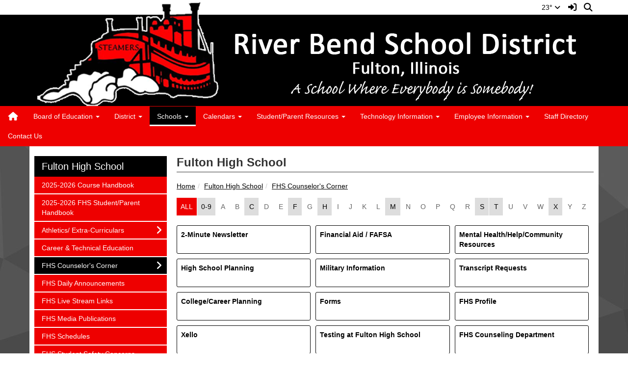

--- FILE ---
content_type: text/html; charset=UTF-8
request_url: https://www.riverbendschools.org/vnews/display.v/SEC/Fulton%20High%20School%7CFHS%20Counselor%27s%20Corner
body_size: 18934
content:


<!doctype html><html class="no-js" lang="en"><head><meta charset="utf-8"><meta http-equiv="X-UA-Compatible" content="IE=edge,chrome=1"><meta name="viewport" content="width=device-width, initial-scale=1"><meta property="og:type" content="website" /><meta property="og:title" content="River Bend School District - Fulton High School|FHS Counselor's Corner"/><meta property="og:image" content="https://www.riverbendschools.org/opengraph.png?v=200327" />
<title>River Bend School District - Fulton High School|FHS Counselor's Corner</title><script src="/javascripts/polyfills/mobile-safari-link-fix-1.0.js"></script><link rel="stylesheet" href="/css/backend/fontawesome/6.5.2-pro/css/all.min.css">
  <link rel="stylesheet" href="/css/backend/fontawesome/6.5.2-pro/css/v4-shims.min.css">
<link rel="stylesheet" href="/css/L15/subPage.min.css?v=230822"><script src="/javascripts/modernizr/modernizr-custom-3.3.1.js"></script>  <script src="/javascripts/jquery/jquery-3.7.1.min.js"></script><link rel="stylesheet" href="/javascripts/bxslider/4.2.15/dist/jquery.bxslider.css">
<script src="/javascripts/bxslider/4.2.15/dist/jquery.bxslider.min.js"></script>
<script type="text/javascript">var socsSignedIn = 0;</script><script src="/javascripts/min/L15/L15-head.min.js?v=220714"></script><meta name="apple-itunes-app" content="app-id=1479427009"><meta name="google-play-app" content="app-id=net.socs.riverbendschools"><link rel="stylesheet" href="/javascripts/jquery/plugins/jquery.smartbanner-1.0.0/jquery.smartbanner.css"><script>
    ;(function($) {
      'use strict';
      $(function() {

        // Are we running inside of the Android app?  "socsapp" will be in the querystring for the URL used by the Android app.
        var inApp = window.location.href.indexOf('socsapp') !== -1;

        // Have the jQuery Smartbanner cookies which hide the banner been set?
        var hideBanner = ($.cookie('sb-closed') || $.cookie('sb-installed'));

        if (inApp || hideBanner) {
          // In the app or the banner has already been hidden via cookies - set the jQuery Smartbanner 'sb-closed' cookie
          if (inApp) $.cookie('sb-closed', 'true', { expires: 3650, path: '/' });
        } else {
          $.smartbanner({
            icon: '/apple-touch-icon.png', // Client MUST have this file in their "/export/httpd/[client name]/docs" folder
            daysHidden: 3650,   // Duration to hide banner after being closed - 10 years (cookie = sb-closed)
            daysReminder: 3650 // Duration to hide the banner after "VEIW" is clicked - 10 years (cookie = sb-installed)
          });
        }
      });
    })(jQuery);
    </script><script type="text/javascript">
var display_private_sections = 0;
var allowed_section_ids = ""
</script>  <script>if (typeof($.cookie) != "function") document.write('<script src="/javascripts/jquery/plugins/jquery.cookie-1.4.1.min.js">\x3C/script>');</script>
<script>
  var _gaq = _gaq || [], tempOStype = "n/a";

      var val = $.cookie('socsapp');
    tempOStype = (val == undefined) ? 'no' : val;

  _gaq.push(
    ['_setCustomVar',1,'siteURL','https://riverbendschools.socs.net'],
    ['_setCustomVar',2,'template','L15'],
    ['_setCustomVar',3,'protocol',document.location.protocol],
    ['_setCustomVar',4,'socsApp',tempOStype],
    ['_setAccount', 'UA-36782344-1'],
    ['_trackPageview'],
    ['_deleteCustomVar',1],
    ['_deleteCustomVar',2],
    ['_deleteCustomVar',3],
    ['_deleteCustomVar',4]
    );

  (function() {
    var ga = document.createElement('script'); ga.type = 'text/javascript'; ga.async = true;
    ga.src = ('https:' == document.location.protocol ? 'https://ssl' : 'http://www') + '.google-analytics.com/ga.js';
    var s = document.getElementsByTagName('script')[0]; s.parentNode.insertBefore(ga, s);
  })();

</script>
</head>

<body class="sub-page body-masthead-style-1 FultonHighSchool FHSCounselorsCorner"><div class="sr-only">Quick Links</div><a class="sr-only sr-only-focusable" href="#mainContent" title="Skips to the main content.">Skip to main content</a><a class="sr-only sr-only-focusable" href="#navigation" title="Skips to the main menu.">Skip to navigation</a>
<div class="container-leaderBoard"><div class="container"><div class="socs-banner hidden-print leaderBoard"></div><script>
;(function($) { 'use strict';
  // Empty Adserver Banners result in an empty div tag being added to the HTML - if that's the case, remove it so the ":empty" CSS rule for banners works.
  $('.socs-banner > div:empty').parent().html('');
})(jQuery);
</script>

</div></div><div class="container-search"><div class="container"><div class="search-header"><form role="search" method="get" class="input-group" action="/vnews/display.v/search"><label class="sr-only" for="Fkeywords">Search for:</label><input type="search" class="form-control" name="Fkeywords" id="Fkeywords" value="" placeholder="Search ..." title="Search for:"><input type="submit" value="Search" class="sr-only"></form></div></div></div><div class="container-masthead"><div class="container"><div class="masthead-print visible-print-block"><h2>River Bend School District</h2></div><div class="masthead-style-1 hidden-print"><div class="weather extra-links hidden-xs">
<div class="weather-forecast"><div class="wForecastNight"><em>Current conditions as of 15 Jan 20:56 pm CST</em><h3>Light snow fog/mist</h3><table><tbody><tr><td class="stats"><dl><dt>Location:</dt><dd>Fulton</dd><dt>Feels like:</dt><dd>11&deg</dd><dt>Humidity:</dt><dd>92</dd><dt>Wind:</dt><dd>SW 12 mph</dd></dl></td><td class="weatherForecastGraphic"><img src="https://forecast.weather.gov/newimages/medium/nsn.png" alt="Light snow fog/mist"></td><td class="weatherForecastTemp">23&deg;</td></tr></tbody></table><div class="todayNight textforecast"><div class="textforecast-title">Tonight</div><div>Snow, mainly before 2am.  Temperature rising to around 27 by 5am. South wind around 15 mph, with gusts as high as 25 mph.  Chance of precipitation is 80%. Total nighttime snow accumulation of around an inch possible. </div></div><div class="todayNight textforecast"><div class="textforecast-title">Friday</div><div>A chance of snow before 9am, then a chance of snow showers after noon.  Mostly cloudy, with a high near 35. Breezy, with a west wind 15 to 20 mph, with gusts as high as 30 mph.  Chance of precipitation is 30%.</div></div><div class="todayNight textforecast"><div class="textforecast-title">Friday Night</div><div>A 20 percent chance of snow showers before midnight.  Mostly cloudy, with a low around 12. Wind chill values as low as -5. West wind around 15 mph, with gusts as high as 25 mph. </div></div><div class="provider">Weather forecast provided by weather.gov.</div></div></div>
<script>
;(function($){
  'use strict';
  $(function() {

          if ($('.weather > .weather-link').length == 0) {
        // Create the HTML for the weather and setup the hover events
        if ($('.weather > .ns2-menu-wrapper').length) {
          $('.weather > .ns2-menu-wrapper').after('<a class="weather-link" href="http://forecast.weather.gov/MapClick.php?lat=41.8600026&lon=-90.1307797" rel="noopener" target="_blank">23&deg; <em class="fa fa-angle-down"><\/em><\/a>');
        } else {
          $('.weather').prepend('<a class="weather-link" href="http://forecast.weather.gov/MapClick.php?lat=41.8600026&lon=-90.1307797" rel="noopener" target="_blank">23&deg; <em class="fa fa-angle-down"><\/em><\/a>');
        }
      }

      if ($('html').hasClass('no-touchevents')) {
        $('.weather-link').hover(function(e) {
          $(this).next().addClass('show-weather-forecast');
        }, function(e) {
          $(this).next().removeClass('show-weather-forecast');
        });
      }

            $('.textforecast').each(function() {
        if ($.trim($(this).text()).length === 0) $(this).css('display', 'none');
      });

    
  });
})(jQuery);
</script>
<a class="icon-search" accesskey="4" href="#"><em class="fa fa-fw fa-lg fa-search"></em><em class="sr-only">Search</em></a></div><script>;(function($){'use strict';var parent = '.masthead-style-1';$(parent + ' .icon-search').on('click', function(e) {e.preventDefault();var $sh = $('.search-header');if ($sh.hasClass('show-search')) {$('#Fkeywords').blur();$sh.removeClass('show-search');} else {$('#Fkeywords').focus();$sh.addClass('show-search');}});})(jQuery);</script>
<a class="logo" href="/" title="Home"><img class="img-responsive" src="/vimages/L15/logo.png" alt="Return to home"><h1 class="sr-only">River Bend School District Logo</h1></a></div>
</div></div><div class="container-nav container-nav-fluid"><div class="container"><div class="hidden"><a name="navigation"></a>Main Navigation</div><nav class="navbar navbar-default" role="navigation"><div class="container-fluid"><div class="navbar-header"><button type="button" class="navbar-toggle collapsed" data-toggle="collapse" data-target="#navbar" aria-expanded="false" aria-controls="navbar"><span class="sr-only">Toggle navigation</span><span class="icon-bar"></span><span class="icon-bar"></span><span class="icon-bar"></span></button><div class="weather extra-links"><div class="weather-forecast"><div class="wForecastNight"><em>Current conditions as of 15 Jan 20:56 pm CST</em><h3>Light snow fog/mist</h3><table><tbody><tr><td class="stats"><dl><dt>Location:</dt><dd>Fulton</dd><dt>Feels like:</dt><dd>11&deg</dd><dt>Humidity:</dt><dd>92</dd><dt>Wind:</dt><dd>SW 12 mph</dd></dl></td><td class="weatherForecastGraphic"><img src="https://forecast.weather.gov/newimages/medium/nsn.png" alt="Light snow fog/mist"></td><td class="weatherForecastTemp">23&deg;</td></tr></tbody></table><div class="todayNight textforecast"><div class="textforecast-title">Tonight</div><div>Snow, mainly before 2am.  Temperature rising to around 27 by 5am. South wind around 15 mph, with gusts as high as 25 mph.  Chance of precipitation is 80%. Total nighttime snow accumulation of around an inch possible. </div></div><div class="todayNight textforecast"><div class="textforecast-title">Friday</div><div>A chance of snow before 9am, then a chance of snow showers after noon.  Mostly cloudy, with a high near 35. Breezy, with a west wind 15 to 20 mph, with gusts as high as 30 mph.  Chance of precipitation is 30%.</div></div><div class="todayNight textforecast"><div class="textforecast-title">Friday Night</div><div>A 20 percent chance of snow showers before midnight.  Mostly cloudy, with a low around 12. Wind chill values as low as -5. West wind around 15 mph, with gusts as high as 25 mph. </div></div><div class="provider">Weather forecast provided by weather.gov.</div></div></div>
<script>
;(function($){
  'use strict';
  $(function() {

          if ($('.weather > .weather-link').length == 0) {
        // Create the HTML for the weather and setup the hover events
        if ($('.weather > .ns2-menu-wrapper').length) {
          $('.weather > .ns2-menu-wrapper').after('<a class="weather-link" href="http://forecast.weather.gov/MapClick.php?lat=41.8600026&lon=-90.1307797" rel="noopener" target="_blank">23&deg; <em class="fa fa-angle-down"><\/em><\/a>');
        } else {
          $('.weather').prepend('<a class="weather-link" href="http://forecast.weather.gov/MapClick.php?lat=41.8600026&lon=-90.1307797" rel="noopener" target="_blank">23&deg; <em class="fa fa-angle-down"><\/em><\/a>');
        }
      }

      if ($('html').hasClass('no-touchevents')) {
        $('.weather-link').hover(function(e) {
          $(this).next().addClass('show-weather-forecast');
        }, function(e) {
          $(this).next().removeClass('show-weather-forecast');
        });
      }

            $('.textforecast').each(function() {
        if ($.trim($(this).text()).length === 0) $(this).css('display', 'none');
      });

    
  });
})(jQuery);
</script>
<a class="icon-search" href="#"><em class="fa fa-fw fa-lg fa-search"></em><em class="sr-only">Search</em></a></div><script>;(function($){'use strict';var parent = '.navbar-header';$(parent + ' .icon-search').on('click', function(e) {e.preventDefault();var $sh = $('.search-header');if ($sh.hasClass('show-search')) {$('#Fkeywords').blur();$sh.removeClass('show-search');} else {$('#Fkeywords').focus();$sh.addClass('show-search');}});})(jQuery);</script>
</div><div id="navbar" class="navbar-collapse collapse"><ul class="nav navbar-nav"><li><a href="/" accesskey="1" title="Home Link"><em class="fa fa-home fa-lg fa-fw"></em><span class="hidden-sm hidden-md hidden-lg">Home</span></a></li><script>
  if ($.cookie("device_uuid"))
    document.write('<li><a href='+
      '"/vnotifier/?page=setupnotifications'+
      '&backUrl='+encodeURIComponent(window.location.href)+
      '&device_uuid='+$.cookie("device_uuid")+'">'+
      '<em class="fa fa-cog fa-lg fa-fw"></em><span class="hidden-sm hidden-md hidden-lg">Settings</span></a></li>'
      );
  </script><li class=""><a href="/vnews/display.v/SEC/Mobile%20Phone">Mobile Phone</a>
</li><li class="dropdown socs-no-mm "><span class="hidden-sm hidden-md hidden-lg dropdown-toggle" data-toggle="dropdown" role="button" aria-expanded="false">&nbsp;</span><a class="hidden-sm hidden-md hidden-lg" href="/vnews/display.v/SEC/Board%20of%20Education">Board of Education</a><a class="hidden-xs dropdown-toggle" data-toggle="dropdown" role="button" aria-expanded="false" aria-haspopup="true" href="/vnews/display.v/SEC/Board%20of%20Education">Board of Education <span class="caret"></span></a><ul class="dropdown-menu dropdown-menu-with-lines " aria-expanded="false" aria-hidden="true"><li class="nav-keyboard-goto"><a href="/vnews/display.v/SEC/Board%20of%20Education"><span>Go to Board of Education...</span></a></li><li class=" "><a href="/vnews/display.v/SEC/Board%20of%20Education%7CBoard%20Agendas%20%26%20Minutes" aria-haspopup="true" aria-expanded="false"><em class="sr-only">Board of Education - </em>Board Agendas & Minutes</a></li><li class=" "><a href="/vnews/display.v/SEC/Board%20of%20Education%7CBoard%20Committee%20Meeting%20Notices" aria-haspopup="true" aria-expanded="false"><em class="sr-only">Board of Education - </em>Board Committee Meeting Notices</a></li><li class=" "><a href="/vnews/display.v/SEC/Board%20of%20Education%7CBoard%20Members" aria-haspopup="true" aria-expanded="false"><em class="sr-only">Board of Education - </em>Board Members</a></li><li class=" "><a href="/vnews/display.v/SEC/Board%20of%20Education%7CBoard%20Policies" aria-haspopup="true" aria-expanded="false"><em class="sr-only">Board of Education - </em>Board Policies</a></li><li class=" "><a href="https://www.riverbendschools.org/vimages/shared/vnews/stories/5db858fbc3deb/Board Training.pdf" target="_blank" aria-haspopup="true" aria-expanded="false"><em class="sr-only">Board of Education - </em>Board Training</a></li><li class=" "><a href="/vnews/display.v/SEC/Board%20of%20Education%7CFinancial%20Information" aria-haspopup="true" aria-expanded="false"><em class="sr-only">Board of Education - </em>Financial Information</a></li><li class=" "><a href="/vnews/display.v/SEC/Board%20of%20Education%7CTitle%20IX" aria-haspopup="true" aria-expanded="false"><em class="sr-only">Board of Education - </em>Title IX</a></li></ul>
</li><li class="dropdown socs-no-mm "><span class="hidden-sm hidden-md hidden-lg dropdown-toggle" data-toggle="dropdown" role="button" aria-expanded="false">&nbsp;</span><a class="hidden-sm hidden-md hidden-lg" href="/vnews/display.v/SEC/District">District</a><a class="hidden-xs dropdown-toggle" data-toggle="dropdown" role="button" aria-expanded="false" aria-haspopup="true" href="/vnews/display.v/SEC/District">District <span class="caret"></span></a><ul class="dropdown-menu dropdown-menu-with-lines " aria-expanded="false" aria-hidden="true"><li class="nav-keyboard-goto"><a href="/vnews/display.v/SEC/District"><span>Go to District...</span></a></li><li class=" "><a href="https://survey.5-essentials.org/illinois/" target="_blank" aria-haspopup="true" aria-expanded="false"><em class="sr-only">District - </em>5 Essentials Survey</a></li><li class=" "><a href="https://www.isbe.net/Pages/AssessmentSurveyResults.aspx" target="_blank" aria-haspopup="true" aria-expanded="false"><em class="sr-only">District - </em>Assessment</a></li><li class=" "><a href="/vnews/display.v/SEC/District%7CBid%20Notices" aria-haspopup="true" aria-expanded="false"><em class="sr-only">District - </em>Bid Notices</a></li><li class=" "><a href="https://www.cityoffulton.us/" target="_blank" aria-haspopup="true" aria-expanded="false"><em class="sr-only">District - </em>City of Fulton</a></li><li class=" "><a href="/vnews/display.v/SEC/District%7CDistrict%20Snapshot" aria-haspopup="true" aria-expanded="false"><em class="sr-only">District - </em>District Snapshot</a></li><li class=" "><a href="/vnews/display.v/SEC/District%7CE-Learning%20Information" aria-haspopup="true" aria-expanded="false"><em class="sr-only">District - </em>E-Learning Information</a></li><li class=" "><a href="/vnews/display.v/SEC/District%7CEmployment%20Opportunities" aria-haspopup="true" aria-expanded="false"><em class="sr-only">District - </em>Employment Opportunities</a></li><li class=" "><a href="https://www.riverbendschools.org/vimages/shared/vnews/stories/621e858c629c7/Fall Housing FY25.pdf" target="_blank" aria-haspopup="true" aria-expanded="false"><em class="sr-only">District - </em>Enrollment Count</a></li><li class="dropdown-submenu  "><a href="javascript:void(0);" class="hidden-sm hidden-md hidden-lg"><span class="sr-only">Dropdown Toggle</span></a><a href="/vnews/display.v/SEC/District%7CHomeless%20Youth%20Education" aria-haspopup="true" aria-expanded="false"><em class="sr-only">District - </em>Homeless Youth Education</a><ul class="dropdown-menu dropdown-menu-with-lines  " aria-expanded="false" aria-hidden="true"><li class="nav-keyboard-goto"><a href="/vnews/display.v/SEC/District%7CHomeless%20Youth%20Education"><em class="sr-only">District - </em><span>Go to Homeless Youth Education...</span></a></li><li class=""><a href="https://www.riverbendschools.org/vimages/shared/vnews/stories/5f47ebede482f/M-V Know Your Rights Flyer For Youth.pdf" target="_blank"><em class="sr-only">District - Homeless Youth Education - </em>Information for Youth</a></li><li class=""><a href="https://www.riverbendschools.org/vimages/shared/vnews/stories/5f47eb7e7842e/M-V Know Your Rights Flyer For Parents.pdf" target="_blank"><em class="sr-only">District - Homeless Youth Education - </em>Know Your Rights</a></li><li class=""><a href="https://www.riverbendschools.org/vimages/shared/vnews/stories/5f47ec4c66aae/NCHE-Eligibility-Flowchart.pdf" target="_blank"><em class="sr-only">District - Homeless Youth Education - </em>McKinney-Vento Eligibility Flow Chart</a></li><li class=""><a href="https://www.riverbendschools.org/vimages/shared/vnews/stories/5f47ec2d2d95a/Housing Insecurity Fact Sheet.png" target="_blank"><em class="sr-only">District - Homeless Youth Education - </em>McKinney-Vento Fact Sheet</a></li></ul></li><li class=" "><a href="https://riverbendschools.socs.net/vimages/shared/vnews/stories/5d445d56cf481/Map to District Office.pdf" target="_blank" aria-haspopup="true" aria-expanded="false"><em class="sr-only">District - </em>Map to District Office</a></li><li class="dropdown-submenu  "><a href="javascript:void(0);" class="hidden-sm hidden-md hidden-lg"><span class="sr-only">Dropdown Toggle</span></a><a href="/vnews/display.v/SEC/District%7CPublic%20Records" aria-haspopup="true" aria-expanded="false"><em class="sr-only">District - </em>Public Records</a><ul class="dropdown-menu dropdown-menu-with-lines  " aria-expanded="false" aria-hidden="true"><li class="nav-keyboard-goto"><a href="/vnews/display.v/SEC/District%7CPublic%20Records"><em class="sr-only">District - </em><span>Go to Public Records...</span></a></li><li class=""><a href="https://www.riverbendschools.org/vimages/shared/vnews/stories/5f6e21fb26710/Anti Bias Policy.pdf" target="_blank"><em class="sr-only">District - Public Records - </em>Anti-Bias Education Policy</a></li><li class=""><a href="https://www.riverbendschools.org/vimages/shared/vnews/stories/5dc07a5543480/Freedom of Information Act.pdf" target="_blank"><em class="sr-only">District - Public Records - </em>Freedom of Information Act</a></li></ul></li><li class=" "><a href="/vnews/display.v/SEC/District%7CReports%20Cards" aria-haspopup="true" aria-expanded="false"><em class="sr-only">District - </em>Reports Cards</a></li><li class=" "><a href="https://www.riverbendschools.org/vimages/shared/vnews/stories/5daf05621c858/River%20Bend%20Career%20Readiness%20Plan%20%20-%20PACE%20Document.pdf" target="_blank" aria-haspopup="true" aria-expanded="false"><em class="sr-only">District - </em>River Bend Career Readiness Plan - PaCE</a></li><li class=" "><a href="https://www.riverbendschools.org/vimages/shared/vnews/stories/5db99661d2cf4/Foundation Brochure Revised Oct.2019.pdf" target="_blank" aria-haspopup="true" aria-expanded="false"><em class="sr-only">District - </em>River Bend Education Foundation</a></li><li class=" "><a href="https://www.riverbendschools.org/vimages/shared/vnews/stories/5e2b3280a5c80/Steamer Competency Journey Small.mp4" target="_blank" aria-haspopup="true" aria-expanded="false"><em class="sr-only">District - </em>Steamer Competency Journey Video</a></li><li class=" "><a href="/vnews/display.v/SEC/District%7CSteamer%20Nation%20Alumni%20Nominations" aria-haspopup="true" aria-expanded="false"><em class="sr-only">District - </em>Steamer Nation Alumni Nominations</a></li><li class=" "><a href="/vnews/display.v/SEC/District%7CStrategic%20Plan" aria-haspopup="true" aria-expanded="false"><em class="sr-only">District - </em>Strategic Plan</a></li><li class=" "><a href="/vnews/display.v/SEC/District%7CSuperintendent" aria-haspopup="true" aria-expanded="false"><em class="sr-only">District - </em>Superintendent</a></li></ul>
</li><li class="grouped dropdown socs-no-mm active"><span class="hidden-sm hidden-md hidden-lg dropdown-toggle" data-toggle="dropdown" role="button" aria-expanded="false">&nbsp;</span><a class="hidden-sm hidden-md hidden-lg" href="javascript:void(0);">Schools</a><a class="hidden-xs dropdown-toggle" data-toggle="dropdown" role="button" aria-expanded="false" aria-haspopup="true" href="javascript:void(0);">Schools <span class="caret"></span></a><ul class="dropdown-menu" aria-expanded="false" aria-hidden="true"><li class=""><a href="/vnews/display.v/SEC/Fulton%20Blended%20Preschool"><em class="sr-only">Schools - </em>Fulton Blended Preschool</a>
</li><li class="dropdown-submenu  "><a href="javascript:void(0);" class="hidden-sm hidden-md hidden-lg"><span class="sr-only">Dropdown Toggle</span></a><a href="/vnews/display.v/SEC/Fulton%20Elementary%20School" aria-expanded="false" aria-haspopup="true"><em class="sr-only">Schools - </em>Fulton Elementary School</a><ul class="dropdown-menu dropdown-menu-with-lines " aria-expanded="false" aria-hidden="true"><li class="nav-keyboard-goto"><a href="/vnews/display.v/SEC/Fulton%20Elementary%20School"><span>Go to Fulton Elementary School...</span></a></li><li class=" "><a href="https://riverbendschools.socs.net/vimages/shared/vnews/stories/5d51830f60f3e/FES WEATHER PROCEDURE.pdf" target="_blank" aria-haspopup="true" aria-expanded="false"><em class="sr-only">Schools - Fulton Elementary School - </em>Elementary Weather Procedures</a></li><li class=" "><a href="https://www.riverbendschools.org/vimages/shared/vnews/stories/5d4dbf0f29e55/25-26 FES Handbook.pdf" target="_blank" aria-haspopup="true" aria-expanded="false"><em class="sr-only">Schools - Fulton Elementary School - </em>FES Handbook</a></li><li class=" "><a href="/vnews/display.v/SEC/Fulton%20Elementary%20School%7CFES%20Newsletters" aria-haspopup="true" aria-expanded="false"><em class="sr-only">Schools - Fulton Elementary School - </em>FES Newsletters</a></li><li class=" "><a href="https://forms.gle/LuxEJm42CcJZDGYf8" target="_blank" aria-haspopup="true" aria-expanded="false"><em class="sr-only">Schools - Fulton Elementary School - </em>FES Student Safety Concerns</a></li><li class=" "><a href="https://riverbendschools.socs.net/vimages/shared/vnews/stories/5d52dce555e0e/FES and RBMS Maps.pdf" target="_blank" aria-haspopup="true" aria-expanded="false"><em class="sr-only">Schools - Fulton Elementary School - </em>Map to Fulton Elementary</a></li></ul>
</li><li class="dropdown-submenu  "><a href="javascript:void(0);" class="hidden-sm hidden-md hidden-lg"><span class="sr-only">Dropdown Toggle</span></a><a href="/vnews/display.v/SEC/River%20Bend%20Middle%20School" aria-expanded="false" aria-haspopup="true"><em class="sr-only">Schools - </em>River Bend Middle School</a><ul class="dropdown-menu dropdown-menu-with-lines " aria-expanded="false" aria-hidden="true"><li class="nav-keyboard-goto"><a href="/vnews/display.v/SEC/River%20Bend%20Middle%20School"><span>Go to River Bend Middle School...</span></a></li><li class=" "><a href="/vnews/display.v/SEC/River%20Bend%20Middle%20School%7CCounselor%20Information" aria-haspopup="true" aria-expanded="false"><em class="sr-only">Schools - River Bend Middle School - </em>Counselor Information</a></li><li class=" "><a href="https://riverbendschools.socs.net/vimages/shared/vnews/stories/5d52f059ed3fe/FES and RBMS Maps.pdf" target="_blank" aria-haspopup="true" aria-expanded="false"><em class="sr-only">Schools - River Bend Middle School - </em>Map to RBMS</a></li><li class=" "><a href="/vnews/display.v/SEC/River%20Bend%20Middle%20School%7CRBMS%20Newsletters" aria-haspopup="true" aria-expanded="false"><em class="sr-only">Schools - River Bend Middle School - </em>RBMS Newsletters</a></li><li class=" "><a href="https://www.riverbendschools.org/vimages/shared/vnews/stories/5d7133b0b9e95/RBMS 2025-2026 Handbook.pdf" target="_blank" aria-haspopup="true" aria-expanded="false"><em class="sr-only">Schools - River Bend Middle School - </em>RBMS Parent/Student Handbook</a></li><li class=" "><a href="https://forms.gle/NLgvKBmuAR1REhgR6" target="_blank" aria-haspopup="true" aria-expanded="false"><em class="sr-only">Schools - River Bend Middle School - </em>RBMS Student Safety Concerns</a></li></ul>
</li><li class="dropdown-submenu active "><a href="javascript:void(0);" class="hidden-sm hidden-md hidden-lg"><span class="sr-only">Dropdown Toggle</span></a><a href="/vnews/display.v/SEC/Fulton%20High%20School" aria-expanded="false" aria-haspopup="true"><em class="sr-only">Schools - </em>Fulton High School</a><ul class="dropdown-menu dropdown-menu-with-lines " aria-expanded="false" aria-hidden="true"><li class="nav-keyboard-goto"><a href="/vnews/display.v/SEC/Fulton%20High%20School"><span>Go to Fulton High School...</span></a></li><li class=" "><a href="https://www.riverbendschools.org/vimages/shared/vnews/stories/5d507d69334cd/Course Handbook 2025-26 (1).pdf" target="_blank" aria-haspopup="true" aria-expanded="false"><em class="sr-only">Schools - Fulton High School - </em>2025-2026 Course Handbook</a></li><li class=" "><a href="https://www.riverbendschools.org/vimages/shared/vnews/stories/5d51c758bd095/FHS handbook 2025-26.pdf" target="_blank" aria-haspopup="true" aria-expanded="false"><em class="sr-only">Schools - Fulton High School - </em>2025-2026 FHS Student/Parent Handbook</a></li><li class="dropdown-submenu  dropdown-submenu-switch "><a href="javascript:void(0);" class="hidden-sm hidden-md hidden-lg"><span class="sr-only">Dropdown Toggle</span></a><a href="/vnews/display.v/SEC/Fulton%20High%20School%7CAthletics/%20Extra-Curriculars" aria-haspopup="true" aria-expanded="false"><em class="sr-only">Schools - Fulton High School - </em>Athletics/ Extra-Curriculars</a><ul class="dropdown-menu  " aria-expanded="false" aria-hidden="true"><li class="nav-keyboard-goto"><a href="/vnews/display.v/SEC/Fulton%20High%20School%7CAthletics/%20Extra-Curriculars"><em class="sr-only">Fulton High School - </em><span>Go to Athletics/ Extra-Curriculars...</span></a></li><li class=""><a href="/vnews/display.v/SEC/Fulton%20High%20School%7CAthletics/%20Extra-Curriculars%3E%3EAssistant%20Principal/Athletic%20Director"><em class="sr-only">Schools - Fulton High School - Athletics/ Extra-Curriculars - </em>Assistant Principal/Athletic Director</a></li><li class=""><a href="/vnews/display.v/SEC/Fulton%20High%20School%7CAthletics/%20Extra-Curriculars%3E%3EAthletic%20Hall%20of%20Fame"><em class="sr-only">Schools - Fulton High School - Athletics/ Extra-Curriculars - </em>Athletic Hall of Fame</a></li><li class=""><a href="https://www.riverbendschools.org/vimages/shared/vnews/stories/5dee645d05510/2025-26 RIVER BEND COACHES HANDBOOK.pdf" target="_blank"><em class="sr-only">Schools - Fulton High School - Athletics/ Extra-Curriculars - </em>FHS River Bend Athletic Handbook</a></li><li class=""><a href="https://sites.google.com/riverbendschools.net/geargrinders" target="_blank"><em class="sr-only">Schools - Fulton High School - Athletics/ Extra-Curriculars - </em>Gear Grinders</a></li><li class=""><a href="https://www.riverbendschools.org/vimages/shared/vnews/stories/61eee13127fef/Extracurriculars update.pdf" target="_blank"><em class="sr-only">Schools - Fulton High School - Athletics/ Extra-Curriculars - </em>What's Offered</a></li></ul></li><li class=" "><a href="/vnews/display.v/SEC/Fulton%20High%20School%7CCareer%20%26%20Technical%20Education" aria-haspopup="true" aria-expanded="false"><em class="sr-only">Schools - Fulton High School - </em>Career & Technical Education</a></li><li class="dropdown-submenu  dropdown-submenu-switch active"><a href="javascript:void(0);" class="hidden-sm hidden-md hidden-lg"><span class="sr-only">Dropdown Toggle</span></a><a href="/vnews/display.v/SEC/Fulton%20High%20School%7CFHS%20Counselor%27s%20Corner" aria-haspopup="true" aria-expanded="false"><em class="sr-only">Schools - Fulton High School - </em>FHS Counselor's Corner</a><ul class="dropdown-menu  " aria-expanded="false" aria-hidden="true"><li class="nav-keyboard-goto active"><a href="/vnews/display.v/SEC/Fulton%20High%20School%7CFHS%20Counselor%27s%20Corner"><em class="sr-only">Fulton High School - </em><span>Go to FHS Counselor's Corner...</span></a></li><li class=""><a href="/vnews/display.v/SEC/Fulton%20High%20School%7CFHS%20Counselor%27s%20Corner%3E%3E2-Minute%20Newsletter"><em class="sr-only">Schools - Fulton High School - FHS Counselor's Corner - </em>2-Minute Newsletter</a></li><li class=""><a href="/vnews/display.v/SEC/Fulton%20High%20School%7CFHS%20Counselor%27s%20Corner%3E%3EFinancial%20Aid%20/%20FAFSA"><em class="sr-only">Schools - Fulton High School - FHS Counselor's Corner - </em>Financial Aid / FAFSA</a></li><li class=""><a href="/vnews/display.v/SEC/Fulton%20High%20School%7CFHS%20Counselor%27s%20Corner%3E%3EMental%20Health/Help/Community%20Resources"><em class="sr-only">Schools - Fulton High School - FHS Counselor's Corner - </em>Mental Health/Help/Community Resources</a></li><li class=""><a href="/vnews/display.v/SEC/Fulton%20High%20School%7CFHS%20Counselor%27s%20Corner%3E%3EHigh%20School%20Planning"><em class="sr-only">Schools - Fulton High School - FHS Counselor's Corner - </em>High School Planning</a></li><li class=""><a href="/vnews/display.v/SEC/Fulton%20High%20School%7CFHS%20Counselor%27s%20Corner%3E%3EMilitary%20Information"><em class="sr-only">Schools - Fulton High School - FHS Counselor's Corner - </em>Military Information</a></li><li class=""><a href="/vnews/display.v/SEC/Fulton%20High%20School%7CFHS%20Counselor%27s%20Corner%3E%3ETranscript%20Requests"><em class="sr-only">Schools - Fulton High School - FHS Counselor's Corner - </em>Transcript Requests</a></li><li class=""><a href="/vnews/display.v/SEC/Fulton%20High%20School%7CFHS%20Counselor%27s%20Corner%3E%3ECollege/Career%20Planning"><em class="sr-only">Schools - Fulton High School - FHS Counselor's Corner - </em>College/Career Planning</a></li><li class=""><a href="/vnews/display.v/SEC/Fulton%20High%20School%7CFHS%20Counselor%27s%20Corner%3E%3EForms"><em class="sr-only">Schools - Fulton High School - FHS Counselor's Corner - </em>Forms</a></li><li class=""><a href="https://www.riverbendschools.org/vimages/shared/vnews/stories/5d9f98a9c3ade/School Profile 05-13-2024.docx - Google Docs.pdf" target="_blank"><em class="sr-only">Schools - Fulton High School - FHS Counselor's Corner - </em>FHS Profile</a></li><li class=""><a href="https://login.xello.world/" target="_blank"><em class="sr-only">Schools - Fulton High School - FHS Counselor's Corner - </em>Xello</a></li><li class=""><a href="/vnews/display.v/SEC/Fulton%20High%20School%7CFHS%20Counselor%27s%20Corner%3E%3ETesting%20at%20Fulton%20High%20School"><em class="sr-only">Schools - Fulton High School - FHS Counselor's Corner - </em>Testing at Fulton High School</a></li><li class=""><a href="/vnews/display.v/SEC/Fulton%20High%20School%7CFHS%20Counselor%27s%20Corner%3E%3EFHS%20Counseling%20Department"><em class="sr-only">Schools - Fulton High School - FHS Counselor's Corner - </em>FHS Counseling Department</a></li><li class=""><a href="/vnews/display.v/SEC/Fulton%20High%20School%7CFHS%20Counselor%27s%20Corner%3E%3EScholarships"><em class="sr-only">Schools - Fulton High School - FHS Counselor's Corner - </em>Scholarships</a></li><li class=""><a href="/vnews/display.v/SEC/Fulton%20High%20School%7CFHS%20Counselor%27s%20Corner%3E%3ESAT/ACT%20Testing%20Information"><em class="sr-only">Schools - Fulton High School - FHS Counselor's Corner - </em>SAT/ACT Testing Information</a></li><li class=""><a href="/vnews/display.v/SEC/Fulton%20High%20School%7CFHS%20Counselor%27s%20Corner%3E%3EForeign%20Exchange%20Students"><em class="sr-only">Schools - Fulton High School - FHS Counselor's Corner - </em>Foreign Exchange Students</a></li></ul></li><li class=" "><a href="https://www.riverbendschools.org/vimages/shared/vnews/stories/5d72a592e31ff/Thursday, January 15, 2026.pdf" target="_blank" aria-haspopup="true" aria-expanded="false"><em class="sr-only">Schools - Fulton High School - </em>FHS Daily Announcements</a></li><li class=" "><a href="/vnews/display.v/SEC/Fulton%20High%20School%7CFHS%20Live%20Stream%20Links" aria-haspopup="true" aria-expanded="false"><em class="sr-only">Schools - Fulton High School - </em>FHS Live Stream Links</a></li><li class=" "><a href="https://sites.google.com/riverbendschools.net/mediapub/home?authuser=0" target="_blank" aria-haspopup="true" aria-expanded="false"><em class="sr-only">Schools - Fulton High School - </em>FHS Media Publications</a></li><li class=" "><a href="https://www.riverbendschools.org/vimages/shared/vnews/stories/5d44450b7df94/FHS Schedules.pdf" target="_blank" aria-haspopup="true" aria-expanded="false"><em class="sr-only">Schools - Fulton High School - </em>FHS Schedules</a></li><li class=" "><a href="https://forms.gle/w5CmdKwucGKTivep8" target="_blank" aria-haspopup="true" aria-expanded="false"><em class="sr-only">Schools - Fulton High School - </em>FHS Student Safety Concerns</a></li><li class=" "><a href="https://www.alumniclass.com/fulton-high-school-steamers-il/" target="_blank" aria-haspopup="true" aria-expanded="false"><em class="sr-only">Schools - Fulton High School - </em>Fulton High School Alumni</a></li><li class=" "><a href="https://riverbendschools.socs.net/vimages/shared/vnews/stories/5d52efa8c8905/FHS Map.pdf" target="_blank" aria-haspopup="true" aria-expanded="false"><em class="sr-only">Schools - Fulton High School - </em>Map to FHS</a></li><li class=" "><a href="https://fulton-912-il.meritpages.com/" target="_blank" aria-haspopup="true" aria-expanded="false"><em class="sr-only">Schools - Fulton High School - </em>Merit</a></li><li class=" "><a href="https://www.riverbendschools.org/vimages/shared/vnews/stories/66cdd27935f01/Newsletter (2).png" target="_blank" aria-haspopup="true" aria-expanded="false"><em class="sr-only">Schools - Fulton High School - </em>Pep Talks</a></li><li class=" "><a href="/vnews/display.v/SEC/Fulton%20High%20School%7CSteamer%20Suite" aria-haspopup="true" aria-expanded="false"><em class="sr-only">Schools - Fulton High School - </em>Steamer Suite</a></li></ul>
</li></ul></li><li class="dropdown socs-no-mm "><span class="hidden-sm hidden-md hidden-lg dropdown-toggle" data-toggle="dropdown" role="button" aria-expanded="false">&nbsp;</span><a href="https://riverbendschools.socs.net/vcalendar/" target="_blank" class="hidden-sm hidden-md hidden-lg">Calendars</a><a href="https://riverbendschools.socs.net/vcalendar/" target="_blank" class="hidden-xs dropdown-toggle" data-toggle="dropdown" role="button" aria-expanded="false" aria-haspopup="true">Calendars <span class="caret"></span></a><ul class="dropdown-menu dropdown-menu-with-lines " aria-expanded="false" aria-hidden="true"><li class="nav-keyboard-goto"><a href="https://riverbendschools.socs.net/vcalendar/" target="_blank"><span>Go to Calendars...</span></a></li><li class=" "><a href="https://www.riverbendschools.org/vimages/shared/vnews/stories/6621241d7fa79/Calendar 2025-26.pdf" target="_blank" aria-haspopup="true" aria-expanded="false"><em class="sr-only">Schools - Calendars - </em>2025-2026 School Calendar</a></li><li class=" "><a href="https://riverbendschools.socs.net/vcalendar/" target="_blank" aria-haspopup="true" aria-expanded="false"><em class="sr-only">Schools - Calendars - </em>Calendars of all District Events</a></li><li class=" "><a href="/vnews/display.v/SEC/Calendars%7CIcal%20Links" aria-haspopup="true" aria-expanded="false"><em class="sr-only">Schools - Calendars - </em>Ical Links</a></li><li class=" "><a href="https://steamerathletics.com/main/calendar/" target="_blank" aria-haspopup="true" aria-expanded="false"><em class="sr-only">Schools - Calendars - </em>FHS Athletics & Activities Calendar</a></li><li class=" "><a href="https://www.riverbendschools.org/vimages/shared/vnews/stories/5d694d4e13e4c/FHS Printable Dec-Mar.pdf" target="_blank" aria-haspopup="true" aria-expanded="false"><em class="sr-only">Schools - Calendars - </em>Printable FHS Calendar</a></li><li class=" "><a href="https://riverbend.bigteams.com/main/calendar/" target="_blank" aria-haspopup="true" aria-expanded="false"><em class="sr-only">Schools - Calendars - </em>FES/RBMS Athletics & Activities</a></li><li class=" "><a href="https://www.riverbendschools.org/vimages/shared/vnews/stories/5d694d2474947/FES RBMS Printable Dec-Mar.pdf" target="_blank" aria-haspopup="true" aria-expanded="false"><em class="sr-only">Schools - Calendars - </em>Printable FES/RBMS School Calendar</a></li></ul>
</li><li class="dropdown socs-no-mm "><span class="hidden-sm hidden-md hidden-lg dropdown-toggle" data-toggle="dropdown" role="button" aria-expanded="false">&nbsp;</span><a class="hidden-sm hidden-md hidden-lg" href="/vnews/display.v/SEC/Student/Parent%20Resources">Student/Parent Resources</a><a class="hidden-xs dropdown-toggle" data-toggle="dropdown" role="button" aria-expanded="false" aria-haspopup="true" href="/vnews/display.v/SEC/Student/Parent%20Resources">Student/Parent Resources <span class="caret"></span></a><ul class="dropdown-menu dropdown-menu-with-lines " aria-expanded="false" aria-hidden="true"><li class="nav-keyboard-goto"><a href="/vnews/display.v/SEC/Student/Parent%20Resources"><span>Go to Student/Parent Resources...</span></a></li><li class=" "><a href="/vnews/display.v/SEC/Student/Parent%20Resources%7C2025-2026%20Registration%20Info%20%26%20Forms" aria-haspopup="true" aria-expanded="false"><em class="sr-only">Schools - Student/Parent Resources - </em>2025-2026 Registration Info & Forms</a></li><li class=" "><a href="https://survey.5-essentials.org/illinois/" target="_blank" aria-haspopup="true" aria-expanded="false"><em class="sr-only">Schools - Student/Parent Resources - </em>5 Essentials Survey</a></li><li class=" "><a href="https://www.riverbendschools.org/vimages/shared/vnews/stories/5d600b1a45b41/RaiseRight Introductory Letter update.pdf" target="_blank" aria-haspopup="true" aria-expanded="false"><em class="sr-only">Schools - Student/Parent Resources - </em>Athletic Boosters / Scrip</a></li><li class="dropdown-submenu  "><a href="javascript:void(0);" class="hidden-sm hidden-md hidden-lg"><span class="sr-only">Dropdown Toggle</span></a><a href="/vnews/display.v/SEC/Student/Parent%20Resources%7CCounselor%20Information" aria-haspopup="true" aria-expanded="false"><em class="sr-only">Schools - Student/Parent Resources - </em>Counselor Information</a><ul class="dropdown-menu dropdown-menu-with-lines  " aria-expanded="false" aria-hidden="true"><li class="nav-keyboard-goto"><a href="/vnews/display.v/SEC/Student/Parent%20Resources%7CCounselor%20Information"><em class="sr-only">Student/Parent Resources - </em><span>Go to Counselor Information...</span></a></li><li class=""><a href="https://www.isbe.net/Pages/mentalhealthscreening.aspx?_cldee=9ZMwUeQPxxGHG8XNRFyFz7U5oI5im5GrU8-MxCzuJY-DTU9RLDnljrdMzLBK4Nc0&recipientid=contact-2a8640726ff4ea11a816000d3a5913bd-4c5aab4c59a14cf787a6313b79a96839&esid=19ad6005-0415-ee11-8f6e-000d3a3148fb" target="_blank"><em class="sr-only">Schools - Student/Parent Resources - Counselor Information - </em>Mental and Behavioral Health Screening</a></li><li class=""><a href="https://www.riverbendschools.org/vnews/display.v/SEC/Fulton%20High%20School%7CFHS%20Counselor%27s%20Corner" target="_blank"><em class="sr-only">Schools - Student/Parent Resources - Counselor Information - </em>FHS Counselor's Corner</a></li><li class=""><a href="https://www.riverbendschools.org/vnews/display.v/SEC/River%20Bend%20Middle%20School%7CCounselor%20Information" target="_blank"><em class="sr-only">Schools - Student/Parent Resources - Counselor Information - </em>RBMS Counselor Information</a></li></ul></li><li class="dropdown-submenu  "><a href="javascript:void(0);" class="hidden-sm hidden-md hidden-lg"><span class="sr-only">Dropdown Toggle</span></a><a href="/vnews/display.v/SEC/Student/Parent%20Resources%7CHandbooks" aria-haspopup="true" aria-expanded="false"><em class="sr-only">Schools - Student/Parent Resources - </em>Handbooks</a><ul class="dropdown-menu dropdown-menu-with-lines  " aria-expanded="false" aria-hidden="true"><li class="nav-keyboard-goto"><a href="/vnews/display.v/SEC/Student/Parent%20Resources%7CHandbooks"><em class="sr-only">Student/Parent Resources - </em><span>Go to Handbooks...</span></a></li><li class=""><a href="https://www.riverbendschools.org/vimages/shared/vnews/stories/5d71293ded9e2/25-26 FES Handbook.pdf" target="_blank"><em class="sr-only">Schools - Student/Parent Resources - Handbooks - </em>FES Parent/Student Handbook</a></li><li class=""><a href="https://www.riverbendschools.org/vimages/shared/vnews/stories/5d7129559c0c2/RBMS 2025-2026 Handbook.pdf" target="_blank"><em class="sr-only">Schools - Student/Parent Resources - Handbooks - </em>RBMS Parent/Student Handbook</a></li><li class=""><a href="https://www.riverbendschools.org/vimages/shared/vnews/stories/5d71296f63e6c/FHS handbook 2025-26.pdf" target="_blank"><em class="sr-only">Schools - Student/Parent Resources - Handbooks - </em>FHS Parent/Student Handbook</a></li></ul></li><li class=" "><a href="/vnews/display.v/SEC/Student/Parent%20Resources%7CLibrary" aria-haspopup="true" aria-expanded="false"><em class="sr-only">Schools - Student/Parent Resources - </em>Library</a></li><li class="dropdown-submenu  "><a href="javascript:void(0);" class="hidden-sm hidden-md hidden-lg"><span class="sr-only">Dropdown Toggle</span></a><a href="/vnews/display.v/SEC/Student/Parent%20Resources%7CMenus" aria-haspopup="true" aria-expanded="false"><em class="sr-only">Schools - Student/Parent Resources - </em>Menus</a><ul class="dropdown-menu dropdown-menu-with-lines  " aria-expanded="false" aria-hidden="true"><li class="nav-keyboard-goto"><a href="/vnews/display.v/SEC/Student/Parent%20Resources%7CMenus"><em class="sr-only">Student/Parent Resources - </em><span>Go to Menus...</span></a></li><li class=""><a href="https://schools.mealviewer.com/school/FultonElementarySchool" target="_blank"><em class="sr-only">Schools - Student/Parent Resources - Menus - </em>FES/RBMS Menus</a></li><li class=""><a href="https://www.riverbendschools.org/vimages/shared/vnews/stories/68c848d7ca847/Oct 2025.pdf" target="_blank"><em class="sr-only">Schools - Student/Parent Resources - Menus - </em>FHS Menu</a></li></ul></li><li class=" "><a href="https://www.riverbendschools.org/vimages/shared/vnews/stories/5daf05621c858/River Bend Career Readiness Plan  - PACE Document.pdf" target="_blank" aria-haspopup="true" aria-expanded="false"><em class="sr-only">Schools - Student/Parent Resources - </em>River Bend Career Readiness Plan - PaCE</a></li><li class="dropdown-submenu  "><a href="javascript:void(0);" class="hidden-sm hidden-md hidden-lg"><span class="sr-only">Dropdown Toggle</span></a><a href="/vnews/display.v/SEC/Student/Parent%20Resources%7CStudent%20Health%20Information%20and%20Resources" aria-haspopup="true" aria-expanded="false"><em class="sr-only">Schools - Student/Parent Resources - </em>Student Health Information and Resources</a><ul class="dropdown-menu dropdown-menu-with-lines  " aria-expanded="false" aria-hidden="true"><li class="nav-keyboard-goto"><a href="/vnews/display.v/SEC/Student/Parent%20Resources%7CStudent%20Health%20Information%20and%20Resources"><em class="sr-only">Student/Parent Resources - </em><span>Go to Student Health Information and Resources...</span></a></li><li class=""><a href="https://www.riverbendschools.org/vimages/shared/vnews/stories/62694e440ec8e/Comprehensive Health Education Program CHEP.pdf" target="_blank"><em class="sr-only">Schools - Student/Parent Resources - Student Health Information and Resources - </em>Comprehensive Health Education Program (CHEP)</a></li><li class=""><a href="https://www.isbe.net/Pages/Health-Requirements-Student-Health-Data.aspx" target="_blank"><em class="sr-only">Schools - Student/Parent Resources - Student Health Information and Resources - </em>Immunization Data</a></li><li class=""><a href="https://www.isbe.net/Documents/Understanding-Type1-Diabetes-Parents-Guardians.pdf?_cldee=ZHV8QXrKzgDQeboe_FtE7P3geno4v9pt3MnkWjFXpUj8ZHdKg25zOGB3-S6K7_sr&recipientid=contact-2a8640726ff4ea11a816000d3a5913bd-a71520a1d5694148a116fe13e66628a7&esid=abc1f320-10ca-ef11-b8e9-6045bd0305f4" target="_blank"><em class="sr-only">Schools - Student/Parent Resources - Student Health Information and Resources - </em>Type 1 Diabetes</a></li></ul></li><li class="dropdown-submenu  "><a href="javascript:void(0);" class="hidden-sm hidden-md hidden-lg"><span class="sr-only">Dropdown Toggle</span></a><a href="/vnews/display.v/SEC/Student/Parent%20Resources%7CStudent%20Safety%20Concerns%20%26%20Crisis%20Prevention" aria-haspopup="true" aria-expanded="false"><em class="sr-only">Schools - Student/Parent Resources - </em>Student Safety Concerns & Crisis Prevention</a><ul class="dropdown-menu dropdown-menu-with-lines  " aria-expanded="false" aria-hidden="true"><li class="nav-keyboard-goto"><a href="/vnews/display.v/SEC/Student/Parent%20Resources%7CStudent%20Safety%20Concerns%20%26%20Crisis%20Prevention"><em class="sr-only">Student/Parent Resources - </em><span>Go to Student Safety Concerns & Crisis Prevention...</span></a></li><li class=""><a href="https://www.riverbendschools.org/vimages/shared/vnews/stories/64a6f42ebcf02/Faiths-Law-Resource-Guide.pdf" target="_blank"><em class="sr-only">Schools - Student/Parent Resources - Student Safety Concerns & Crisis Prevention - </em>Faiths Law Resource Guide</a></li></ul></li><li class=" "><a href="https://www.riverbendschools.org/vimages/shared/vnews/stories/5e20c0cb20358/Procedural Safeguards June 2022.pdf" target="_blank" aria-haspopup="true" aria-expanded="false"><em class="sr-only">Schools - Student/Parent Resources - </em>Students with Disabilities</a></li></ul>
</li><li class="dropdown socs-no-mm "><span class="hidden-sm hidden-md hidden-lg dropdown-toggle" data-toggle="dropdown" role="button" aria-expanded="false">&nbsp;</span><a class="hidden-sm hidden-md hidden-lg" href="/vnews/display.v/SEC/Technology%20Information">Technology Information</a><a class="hidden-xs dropdown-toggle" data-toggle="dropdown" role="button" aria-expanded="false" aria-haspopup="true" href="/vnews/display.v/SEC/Technology%20Information">Technology Information <span class="caret"></span></a><ul class="dropdown-menu dropdown-menu-with-lines " aria-expanded="false" aria-hidden="true"><li class="nav-keyboard-goto"><a href="/vnews/display.v/SEC/Technology%20Information"><span>Go to Technology Information...</span></a></li><li class="dropdown-submenu  "><a href="javascript:void(0);" class="hidden-sm hidden-md hidden-lg"><span class="sr-only">Dropdown Toggle</span></a><a href="/vnews/display.v/SEC/Technology%20Information%7CCanvas" aria-haspopup="true" aria-expanded="false"><em class="sr-only">Schools - Technology Information - </em>Canvas</a><ul class="dropdown-menu dropdown-menu-with-lines  " aria-expanded="false" aria-hidden="true"><li class="nav-keyboard-goto"><a href="/vnews/display.v/SEC/Technology%20Information%7CCanvas"><em class="sr-only">Technology Information - </em><span>Go to Canvas...</span></a></li><li class=""><a href="https://riverbendschools.instructure.com/login/canvas" target="_blank"><em class="sr-only">Schools - Technology Information - Canvas - </em>Log into Canvas</a></li><li class=""><a href="https://www.riverbendschools.org/vimages/shared/vnews/stories/5f5a3fd1276e9/Parent Canvas Doc.pdf" target="_blank"><em class="sr-only">Schools - Technology Information - Canvas - </em>Canvas 101 for Parents & Guardians</a></li><li class=""><a href="https://www.riverbendschools.org/vimages/shared/vnews/stories/5f22e1c74fab4/Parent Pointers - Monitoring Your Child’s Learning with an Observer Account .pdf" target="_blank"><em class="sr-only">Schools - Technology Information - Canvas - </em>Canvas Parent Pointers - Using an Observer Account</a></li><li class=""><a href="/vnews/display.v/SEC/Technology%20Information%7CCanvas%3E%3EGetting%20to%20Know%20Canvas"><em class="sr-only">Schools - Technology Information - Canvas - </em>Getting to Know Canvas</a></li></ul></li><li class=" "><a href="https://docs.google.com/spreadsheets/d/1sH10Ybs1GL6bzm2IKSTaaJQJZ6-zasqQmSA439DeBwk/edit#gid=0" target="_blank" aria-haspopup="true" aria-expanded="false"><em class="sr-only">Schools - Technology Information - </em>Google Tutorials - Classroom, Docs, Drive, etc!</a></li><li class="dropdown-submenu  "><a href="javascript:void(0);" class="hidden-sm hidden-md hidden-lg"><span class="sr-only">Dropdown Toggle</span></a><a href="/vnews/display.v/SEC/Technology%20Information%7CPowerSchool" aria-haspopup="true" aria-expanded="false"><em class="sr-only">Schools - Technology Information - </em>PowerSchool</a><ul class="dropdown-menu dropdown-menu-with-lines  " aria-expanded="false" aria-hidden="true"><li class="nav-keyboard-goto"><a href="/vnews/display.v/SEC/Technology%20Information%7CPowerSchool"><em class="sr-only">Technology Information - </em><span>Go to PowerSchool...</span></a></li><li class=""><a href="https://riverbendschools.powerschool.com/public/" target="_blank"><em class="sr-only">Schools - Technology Information - PowerSchool - </em>Log into PowerSchool</a></li><li class=""><a href="/vnews/display.v/SEC/Technology%20Information%7CPowerSchool%3E%3EPower%20School%20Tips"><em class="sr-only">Schools - Technology Information - PowerSchool - </em>Power School Tips</a></li></ul></li><li class=" "><a href="/vnews/display.v/SEC/Technology%20Information%7CStudent%20Data%20Privacy" aria-haspopup="true" aria-expanded="false"><em class="sr-only">Schools - Technology Information - </em>Student Data Privacy</a></li><li class=" "><a href="/vnews/display.v/SEC/Technology%20Information%7CTechnology%20Information%20%26%20Help" aria-haspopup="true" aria-expanded="false"><em class="sr-only">Schools - Technology Information - </em>Technology Information & Help</a></li></ul>
</li><li class="dropdown socs-no-mm " name="snav_5e750e2146e72" id="snav_5e750e2146e72"><span class="hidden-sm hidden-md hidden-lg dropdown-toggle" data-toggle="dropdown" role="button" aria-expanded="false">&nbsp;</span><a class="hidden-sm hidden-md hidden-lg" href="/vnews/display.v/SEC/Remote/%20Blended%20Learning">Remote/ Blended Learning</a><a class="hidden-xs dropdown-toggle" data-toggle="dropdown" role="button" aria-expanded="false" aria-haspopup="true" href="/vnews/display.v/SEC/Remote/%20Blended%20Learning">Remote/ Blended Learning <span class="caret"></span></a><ul class="dropdown-menu dropdown-menu-with-lines " aria-expanded="false" aria-hidden="true"><li class="nav-keyboard-goto"><a href="/vnews/display.v/SEC/Remote/%20Blended%20Learning"><span>Go to Remote/ Blended Learning...</span></a></li><li class=" "><a href="https://www.riverbendschools.org/vimages/shared/vnews/stories/5f3ff6833f255/IDPH-COVID19-Exclusion-Decison-Tree 10272020.pdf" target="_blank" aria-haspopup="true" aria-expanded="false"><em class="sr-only">Schools - Remote/ Blended Learning - </em>COVID-19 Exclusion Guidance from IDPH</a></li><li class=" "><a href="/vnews/display.v/SEC/Remote/%20Blended%20Learning%7CDistrict%20COVID%2019%20Data" aria-haspopup="true" aria-expanded="false"><em class="sr-only">Schools - Remote/ Blended Learning - </em>District COVID 19 Data</a></li><li class=" "><a href="https://forms.gle/vjrNzaf8mjSuMVMD9" target="_blank" aria-haspopup="true" aria-expanded="false"><em class="sr-only">Schools - Remote/ Blended Learning - </em>Form for Chromebook Issues</a></li><li class=" "><a href="/vnews/display.v/SEC/Remote/%20Blended%20Learning%7CFulton%20Blended%20Preschool" aria-haspopup="true" aria-expanded="false"><em class="sr-only">Schools - Remote/ Blended Learning - </em>Fulton Blended Preschool</a></li><li class="dropdown-submenu  "><a href="javascript:void(0);" class="hidden-sm hidden-md hidden-lg"><span class="sr-only">Dropdown Toggle</span></a><a href="/vnews/display.v/SEC/Remote/%20Blended%20Learning%7CFulton%20Elementary%20School" aria-haspopup="true" aria-expanded="false"><em class="sr-only">Schools - Remote/ Blended Learning - </em>Fulton Elementary School</a><ul class="dropdown-menu dropdown-menu-with-lines  " aria-expanded="false" aria-hidden="true"><li class="nav-keyboard-goto"><a href="/vnews/display.v/SEC/Remote/%20Blended%20Learning%7CFulton%20Elementary%20School"><em class="sr-only">Remote/ Blended Learning - </em><span>Go to Fulton Elementary School...</span></a></li><li class=""><a href="/vnews/display.v/SEC/Remote/%20Blended%20Learning%7CFulton%20Elementary%20School%3E%3ESpecials"><em class="sr-only">Schools - Remote/ Blended Learning - Fulton Elementary School - </em>Specials</a></li><li class=""><a href="/vnews/display.v/SEC/Remote/%20Blended%20Learning%7CFulton%20Elementary%20School%3E%3EKindergarten"><em class="sr-only">Schools - Remote/ Blended Learning - Fulton Elementary School - </em>Kindergarten</a></li><li class=""><a href="/vnews/display.v/SEC/Remote/%20Blended%20Learning%7CFulton%20Elementary%20School%3E%3EFirst%20Grade"><em class="sr-only">Schools - Remote/ Blended Learning - Fulton Elementary School - </em>First Grade</a></li><li class=""><a href="/vnews/display.v/SEC/Remote/%20Blended%20Learning%7CFulton%20Elementary%20School%3E%3ESecond%20Grade"><em class="sr-only">Schools - Remote/ Blended Learning - Fulton Elementary School - </em>Second Grade</a></li><li class=""><a href="/vnews/display.v/SEC/Remote/%20Blended%20Learning%7CFulton%20Elementary%20School%3E%3EThird%20Grade"><em class="sr-only">Schools - Remote/ Blended Learning - Fulton Elementary School - </em>Third Grade</a></li><li class=""><a href="/vnews/display.v/SEC/Remote/%20Blended%20Learning%7CFulton%20Elementary%20School%3E%3EFourth%20Grade"><em class="sr-only">Schools - Remote/ Blended Learning - Fulton Elementary School - </em>Fourth Grade</a></li><li class=""><a href="/vnews/display.v/SEC/Remote/%20Blended%20Learning%7CFulton%20Elementary%20School%3E%3EFifth%20Grade"><em class="sr-only">Schools - Remote/ Blended Learning - Fulton Elementary School - </em>Fifth Grade</a></li></ul></li><li class=" "><a href="/vnews/display.v/SEC/Remote/%20Blended%20Learning%7CFulton%20High%20School" aria-haspopup="true" aria-expanded="false"><em class="sr-only">Schools - Remote/ Blended Learning - </em>Fulton High School</a></li><li class=" "><a href="/vnews/display.v/SEC/Remote/%20Blended%20Learning%7CHelp%20Guides%20-%20Canvas%2C%20SeeSaw%2C%20Google" aria-haspopup="true" aria-expanded="false"><em class="sr-only">Schools - Remote/ Blended Learning - </em>Help Guides - Canvas, SeeSaw, Google</a></li><li class="dropdown-submenu  "><a href="javascript:void(0);" class="hidden-sm hidden-md hidden-lg"><span class="sr-only">Dropdown Toggle</span></a><a href="/vnews/display.v/SEC/Remote/%20Blended%20Learning%7CSafe%20Return%20to%20Learn%20Plan%202022" aria-haspopup="true" aria-expanded="false"><em class="sr-only">Schools - Remote/ Blended Learning - </em>Safe Return to Learn Plan 2022</a><ul class="dropdown-menu dropdown-menu-with-lines  " aria-expanded="false" aria-hidden="true"><li class="nav-keyboard-goto"><a href="/vnews/display.v/SEC/Remote/%20Blended%20Learning%7CSafe%20Return%20to%20Learn%20Plan%202022"><em class="sr-only">Remote/ Blended Learning - </em><span>Go to Safe Return to Learn Plan 2022...</span></a></li><li class=""><a href="https://www.riverbendschools.org/vimages/shared/vnews/stories/61a529eb6058e/Return to Learn Plan 2022-2023.pdf" target="_blank"><em class="sr-only">Schools - Remote/ Blended Learning - Safe Return to Learn Plan 2022 - </em>Safe Return To Learn Plan</a></li><li class=""><a href="https://www.riverbendschools.org/vimages/shared/vnews/stories/61a7e3999f5c7/River  Bend ESSER Considerations (1).pdf" target="_blank"><em class="sr-only">Schools - Remote/ Blended Learning - Safe Return to Learn Plan 2022 - </em>ESSER III spending considerations</a></li></ul></li><li class=" "><a href="/vnews/display.v/SEC/Remote/%20Blended%20Learning%7CSteamer2Steamer%20-%20Quarantine%20Video%20Project" aria-haspopup="true" aria-expanded="false"><em class="sr-only">Schools - Remote/ Blended Learning - </em>Steamer2Steamer - Quarantine Video Project</a></li></ul>
</li><li class="dropdown socs-no-mm "><span class="hidden-sm hidden-md hidden-lg dropdown-toggle" data-toggle="dropdown" role="button" aria-expanded="false">&nbsp;</span><a class="hidden-sm hidden-md hidden-lg" href="/vnews/display.v/SEC/Employee%20Information">Employee Information</a><a class="hidden-xs dropdown-toggle" data-toggle="dropdown" role="button" aria-expanded="false" aria-haspopup="true" href="/vnews/display.v/SEC/Employee%20Information">Employee Information <span class="caret"></span></a><ul class="dropdown-menu dropdown-menu-with-lines " aria-expanded="false" aria-hidden="true"><li class="nav-keyboard-goto"><a href="/vnews/display.v/SEC/Employee%20Information"><span>Go to Employee Information...</span></a></li><li class=" "><a href="https://www.riverbendschools.org/vimages/shared/vnews/stories/5d3c8b52e54ab/25-26 Employee Handbook.pdf" target="_blank" aria-haspopup="true" aria-expanded="false"><em class="sr-only">Schools - Employee Information - </em>Employee Handbook</a></li><li class=" "><a href="https://riverbendschools.powerschool.com/teachers/pw.html" target="_blank" aria-haspopup="true" aria-expanded="false"><em class="sr-only">Schools - Employee Information - </em>Power Teacher</a></li><li class=" "><a href="https://ssl7.schooloffice.com/riverbend/sdsweboffice/login.aspx" target="_blank" aria-haspopup="true" aria-expanded="false"><em class="sr-only">Schools - Employee Information - </em>SDS</a></li><li class=" "><a href="/vnews/display.v/SEC/Employee%20Information%7CStaff%20Resources" aria-haspopup="true" aria-expanded="false"><em class="sr-only">Schools - Employee Information - </em>Staff Resources</a></li></ul>
</li><li class="" name="snav_4252bcf006e00" id="snav_4252bcf006e00"><a href="/vnews/display.v/SEC/Resources">Resources</a>
</li>                <li class="extra-nav"><a href="/vnews/display.v/StaffDirectory">Staff Directory</a></li>
                  <li class="extra-nav"><a href="/vnews/display.v/ContactUs">Contact Us</a></li>
          <script>
;(function() { 'use strict';
  const path = window.location.pathname, page = 'section', activeNav = document.querySelector('li.extra-nav.active');
  let el = null;

  if (activeNav) activeNav.classList.remove('active');

  if (path.includes('/vparentteacher/')) {
    el = document.querySelector('li.extra-nav > a[href="/vparentteacher/"]');
  } else if (path.includes('/vcalendar/')) {
    el = document.querySelector('li.extra-nav > a[href="/vcalendar/"]');
  } else if (path.includes('/display.v/ContactUs')) {
    el = document.querySelector('li.extra-nav > a[href="/vnews/display.v/ContactUs"]');
  } else if (path.includes('/display.v/StaffDirectory')) {
    el = document.querySelector('li.extra-nav > a[href="/vnews/display.v/StaffDirectory"]');
  } else if (page === 'archive') {
    el = document.querySelector('li.extra-nav > a[href="/vnews/display.v/ARC?submit=search"]');
  } else if (path.includes('/display.v/RMS')) {
    el = document.querySelector('li.extra-nav > a[href="/vnews/display.v/RMS"]');
  }
  if (el) el.parentElement.classList.add('active');
})();
</script>
</ul><input type="hidden" id="megaMenuMin" name="megaMenuMin" value="20"><input type="hidden" id="megaMenuMax" name="megaMenuMax" value="30"><input type="hidden" id="seeMoreNumber" name="seeMoreNumber" value="5"></div></div></nav>

<script>
(function($){ 'use strict';
    var ids = '';
                                                                                                                                                                                                                                                                                                                                                                                                                                                                                                                                                                              if (!allowed_section_ids || allowed_section_ids.indexOf('5e750e2146e72',0) == -1) ids += '#snav_5e750e2146e72,';
                                                                                                          if (!allowed_section_ids || allowed_section_ids.indexOf('4252bcf006e00',0) == -1) ids += '#snav_4252bcf006e00,';
      

  if (ids) {
    ids = ids.replace(/,$/g, '');
    $(ids).addClass('hidden');
  }

  // Convert pixels to ems - https://raw.githubusercontent.com/arasbm/jQuery-Pixel-Em-Converter/master/pxem.jQuery.js
  $.fn.toEm = function(settings){
    settings = jQuery.extend({
      scope: 'body'
    }, settings);
    var that = parseInt(this[0],10),
      scopeTest = jQuery('<div style="display: none; font-size: 1em; margin: 0; padding:0; height: auto; line-height: 1; border:0;">&nbsp;</div>').appendTo(settings.scope),
      scopeVal = scopeTest.height();
    scopeTest.remove();
    return (that / scopeVal).toFixed(8);
  };

  function moveMegaMenu($el, winWidth) {
    var to = $el.offset(), bottom = to.top + $el.height(),
      $menu = $el.find('> .dropdown-menu'), mo = $menu.offset(), diff = 0;

    // If the menu has already been moved, leave
    if (mo.top == bottom) return false;

    // Reset the top margin before calculating because breakpoints may have changed menu positions
    $menu.css('margin-top', '');
    mo = $menu.offset();
    diff = bottom - mo.top;

    // Use the top margin of the dropdown menu to "move" it to just below the parent menu
    $menu.css('margin-top', diff);

  }

  function adjustMegaMenuHeight($this) {

    // A "data" attribute will exist if we've already made this adjustment - if so, leave
    if ($this.attr('data-height')) return false;

    // Should the "extra" content use the entire column or share it with the rest of the nav items?
    var extraShareColumn = false;

    // Min height for the mega menu in ems
    var minHeight = 13;

    // Cache some DOM finds that are used more than once...
    var $megaMenuExtraContent = $this.find('.mega-menu-extra-content'),
      $megaMenuExtra = $this.find('.mega-menu-extra'),
      $megaMenu = $this.find('> .dropdown-menu');


    // Will be changed to true if there is "extra" content in the mega menu
    var extraColumn = false;

    // Height of the extra column
    var extraHeight = 0;

    // How many <ul> tags are in the mega menu at the 2nd level?
    // They have a bottom margin (.5em) so they need to be included in the height calculation
    var ulCount = $this.find('> ul > .dropdown-submenu > ul:visible').length;

    // How many VISIBLE sections are in the mega menu - all levels
    var liCount = $this.find('li:visible').length;

    // Loop through all of the <li> tags and build a total
    var totalLiHeight = 0, liHeight = 0;
    $this.find('li:visible').each(function() {
      liHeight = $(this).find('> a:not(.hidden-sm)').outerHeight();

      // IE sometimes returns the wrong height...so reset to a single line at the largest font
      if (liHeight > 100) liHeight = 27;

      totalLiHeight += liHeight;
    });

    // If the "extra" content <div> is NOT empty, there's an extra column
    if ( ! $megaMenuExtraContent.is(':empty')) {
      extraColumn = true;

      var megaMenuExtraWidth = $megaMenuExtra.outerWidth(true);

      // Clone the extra content and append it to the body - visible, but off screen so that we can get a RELIABLE height
      $megaMenuExtra.clone().css({
        'position': 'absolute',
        'left': '-99999em',
        'width': megaMenuExtraWidth
      }).appendTo('body');
      extraHeight = $('body > .mega-menu-extra').outerHeight(true);

      // Firefox reporting height 20px shorter than Chrome or IE
      extraHeight += 20;

      // Once we have the height, remove the clone
      $('body > .mega-menu-extra').remove();

      // If the "extra" content is sharing the column, add it's height to the <li> total height
      if (extraShareColumn) totalLiHeight += extraHeight;
    }

    // Convert the <li> total height from pixels to ems
    var calcHeight = $(totalLiHeight).toEm();

    // Add the bottom margins for the <ul> tags to the total
    calcHeight = parseFloat(calcHeight) + (ulCount / 2);

    if ( ! extraColumn) {
      // If the "extra" content is empty, divide by the default 4.25 columns
      calcHeight /= 4.25;
    } else {
      // The "extra" content is NOT empty...

      // If it's NOT sharing the column, divide by one less column (5 column display - 4.25 "safe" number)
      if ( ! extraShareColumn) {
        calcHeight /= 3.25;
      } else {
        calcHeight /= 4.25;
      }
    }

    // Convert the extra content height to ems
    if (extraColumn) extraHeight = parseFloat($(extraHeight).toEm());

    var megaMenuHeight = 0;
    if (calcHeight > minHeight) {
      megaMenuHeight = calcHeight;
    } else {
      megaMenuHeight = minHeight;
    }

    if (extraHeight > (megaMenuHeight - 1)) {
      $megaMenu.css('height', (extraHeight + 1) + 'em');
      $megaMenuExtra.css('height', extraHeight + 'em');

      // Write the height as a "data" attribute, so we don't do this adjustment more than once
      $this.attr('data-height', extraHeight);
    } else {
      $megaMenu.css('height', megaMenuHeight + 'em');
      $this.attr('data-height', megaMenuHeight);
      if (calcHeight < minHeight || ! extraShareColumn) {
        $megaMenuExtra.css('height', (megaMenuHeight - 1) + 'em');
      } else {
        if (extraShareColumn) $megaMenuExtraContent.addClass('mega-menu-extra-share');
      }
    }

  }

  function addSeeMoreLinks($ul, seeMoreNumber) {

    // Hide <li> tags beyond the "seeMoreNumber"
    $ul.find('> li:nth-child(n+ ' + (seeMoreNumber + 1) + ')').addClass('hidden-lg');

    // Add "See more..." links to those <ul> tags where the <li> count has exceeded the "seeMoreNumber".
    //   Those <ul> tags will have <li> tags with the "hidden-lg" class as a result of the nth-child code above.
    $ul.each(function() {
      var $this = $(this);

      if ($this.find('> li.hidden-lg').length) {
        // Grab the href from the parent link and use that for the "See more..." link
        var smhref = $this.prev('a').prop('href');

        // Insert it before the first hidden <li> tag
        $this.find('> li.hidden-lg:first').before('<li class="hidden-md hidden-sm hidden-xs"><a href="' + smhref + '">See more...</a></li>');
      }
    });

  }

  function getSeeMoreTotals($ul, liCount) {
    var total = 0;

    if ( ! liCount) return total;

    if ($ul.length === 1) {
      total = (liCount > seeMoreNumber) ? seeMoreNumber : liCount;
    } else {
      $ul.each(function() {
        var cnt = $(this).find('> li:visible').length;
        total += (cnt > seeMoreNumber) ? seeMoreNumber : cnt;
      });
    }

    return total;
  }

  function fillMegaMenu($this) {

    // Only want to do this if the config entry > 0
    if (megaMenuMin <= 0) return false;

    // Only want to do this work once per top-level menu, so if it has already been "filled", leave
    if ($this.hasClass('socs-mm-filled')) return false;
    $this.addClass('socs-mm-filled');

    // Get the number of visible <li> and <ul> tags at each level within the mega menu
    var liLevel1 = $this.find('> .dropdown-menu > li:visible').length,
      liLevel2 = $this.find('> ul > .dropdown-submenu > ul > li:visible').length,
      liLevel3 = $this.find('> ul ul ul li:visible').length,
      $ulLevel2 = $this.find('> ul > .dropdown-submenu > ul:visible'),
      $ulLevel3 = $this.find('> ul ul ul:visible');

    // How many visible items are in the mega menu - all levels
//    var liTotal = $this.find('li:visible').length;
    var liTotal = liLevel1 + liLevel2 + liLevel3;

/*
console.log('-------------------------------');
console.log('liLevel1 = ' + liLevel1);
console.log('liLevel2 = ' + liLevel2);
console.log('liLevel3 = ' + liLevel3);
console.log('liTotal = ' + liTotal);
console.log('ulLevel2 = ' + $ulLevel2.length);
console.log('ulLevel3 = ' + $ulLevel3.length);
*/

    // Short-circuit if ALL of the items will fit or there aren't any 2nd level items
    if (liTotal <= megaMenuMax || liLevel2 === 0) return false;

    // 1st level items >= the min - hide 2nd and 3rd level items and leave
    if (liLevel1 >= megaMenuMin) {
      $this.find('> ul ul').addClass('socs-mm-hide');
      return false;
    }

    // The "seeMoreNumber" may limit the number of <li> tags that are visible within each <ul> at the 2nd and 3rd levels
    //   Total <li> tags at 2nd and 3rd level AFTER the "seeMoreNumber" limit has been applied on each <ul>
    var liLevel2SeeMore = getSeeMoreTotals($ulLevel2, liLevel2);
    var liLevel3SeeMore = getSeeMoreTotals($ulLevel3, liLevel3);

/*
console.log('liLevel2SeeMore = ' + liLevel2SeeMore);
console.log('liLevel3SeeMore = ' + liLevel3SeeMore);
console.log('fillMegaMenu - doing the work');
*/

    var showAllLevel2 = ((liLevel1 + liLevel2) <= megaMenuMax) ? true : false;
    var showReducedLevel2 = ((liLevel1 + liLevel2SeeMore) <= megaMenuMax) ? true : false;

    // If 2nd level won't fit under the max (all or reduced) - hide 2nd and 3rd level items and leave
    if ( ! showReducedLevel2) {
      $this.find('> ul ul').addClass('socs-mm-hide');
      return false;
    }

    // If all 2nd level won't fit but the reduced 2nd level will...
    if ( ! showAllLevel2 && showReducedLevel2) addSeeMoreLinks($ulLevel2, seeMoreNumber);

    // Are there any 3rd level items?
    if (liLevel3) {
      // Which 2nd level number was used? Use it for 3rd level calculations
      var liLevel2Used = liLevel2SeeMore;
      if (showAllLevel2) liLevel2Used = liLevel2;

      var showAllLevel3 = ((liLevel1 + liLevel2Used + liLevel3) <= megaMenuMax) ? true : false;
      var showReducedLevel3 = ((liLevel1 + liLevel2Used + liLevel3SeeMore) <= megaMenuMax) ? true : false;

      // If 3rd level won't fit under the max (all or reduced) - hide 3rd level items and leave
      if ( ! showReducedLevel3) {
        $ulLevel3.addClass('socs-mm-hide');
        return false;
      }

      // If all 3rd level won't fit but the reduced 3rd level will...
      if ( ! showAllLevel3 && showReducedLevel3) addSeeMoreLinks($ulLevel3, seeMoreNumber);
    }

  }

  function clearMenus() {
    // Remove the "open" class from all dropdowns and reset all aria attributes
    $('#navbar .open, .sub-nav-wrap1 .open').removeClass('open keyboard-open');
    $('#navbar [aria-expanded], .sub-nav-wrap1 [aria-expanded]').attr('aria-expanded', 'false');
    $('#navbar [aria-hidden], .sub-nav-wrap1 [aria-hidden]').attr('aria-hidden', 'true');
  }


  

  $(function() {

    // Keyboard activity ------------------------------------------------------

    $('#navbar, .sub-nav-wrap1').on('keydown', '.dropdown-submenu > a[aria-haspopup], .dropdown > a[aria-haspopup]', function(e) {
      // Watch for the ENTER key
      var keyCode = e.keyCode || e.which;
      if (keyCode == 13) {
        var $liParent = $(this).parent();

        // Toggle "open" class on "dropdown" elements
        if ($liParent.hasClass('keyboard-open')) {
          if ($liParent.closest('#navbar').length) {
            $liParent.removeClass('keyboard-open open');
          } else {
            $liParent.removeClass('keyboard-open');
          }

          // Change aria attributes
          $(this).attr('aria-expanded', 'false').next().attr('aria-expanded', 'false').attr('aria-hidden', 'true');
        } else {
          if ($liParent.closest('#navbar').length) {
            $liParent.addClass('keyboard-open open');
          } else {
            $liParent.addClass('keyboard-open');
          }

          // Change aria attributes
          $(this).attr('aria-expanded', 'true').next().attr('aria-expanded', 'true').attr('aria-hidden', 'false');
        }

        // Prevent browser from following link - this link will act as a toggle for displaying/hiding the dropdown
        e.preventDefault();
      }
    });

    // Close any previously opened dropdown menus as the user tabs to a new 1st-level navbar item
    $('#navbar, .sub-nav-wrap1').on('focus', '.nav > li > a', function(e) {
      if ( ! $(this).parent().hasClass('open')) clearMenus();
    });
    // Close any previous opened flyout menu as the user tabs to a new 2nd-level navbar item
    $('#navbar').on('focus', '.dropdown-menu > li > a', function(e) {
      if ( ! $(this).parent().hasClass('open')) {
        $(this)
          .parent().parent().find('> li').removeClass('open keyboard-open')
          .children('a[aria-expanded]').attr('aria-expanded', 'false').next().attr('aria-expanded', 'false').attr('aria-hidden', 'true');
      }
    });

    // Close open dropdowns when tabbing out of them (tabbing "forward")
    $('.sub-nav-wrap1').on('blur', '.dropdown-menu > li:last-child > a', function(e) {
      var x = e.relatedTarget ? e.relatedTarget : document.activeElement;
      if ($(x).closest('.dropdown-submenu.open').length === 0) clearMenus();
    });
    // Shift-tabbing (tabbing "backward")
    $('.sub-nav-wrap1').on('blur', '.dropdown-submenu.open > a', function(e) {
      var x = e.relatedTarget ? e.relatedTarget : document.activeElement;
      if ($(e.target).parent().hasClass('open')) {
        if ($(x).closest('.dropdown-submenu.open').length === 0) clearMenus();
      }
    });

    $('html').on('click keydown', function(e) {
      if (e.type === 'click') {
        // Close the menu when clicking "outside" the menu...
        if ($(e.target).closest('.dropdown-submenu.open').length === 0) clearMenus();
      } else {
        // Close any open menus if the ESCAPE key is pressed
        var keyCode = e.keyCode || e.which;
        if (keyCode == 27) clearMenus();
      }
    });

    // Hover activity ---------------------------------------------------------

    // Close any keyboard "opened" menus when the mouse enters the navbar
    $('#navbar, .sub-nav-wrap1').on('mouseenter', function(e) {
      if ($('#navbar .keyboard-open').length || $('.sub-nav-wrap1 .dropdown-submenu.open').length) clearMenus();
    });

    // Change aria attribute values when mouse enters/leaves dropdown targets
    $('#navbar, .sub-nav-wrap1').on('mouseenter', '.dropdown, .dropdown-submenu', function(e) {
      $(this).children('a[aria-expanded]').attr('aria-expanded', 'true').next().attr('aria-expanded', 'true').attr('aria-hidden', 'false');
    });
    $('#navbar, .sub-nav-wrap1').on('mouseleave', '.dropdown, .dropdown-submenu', function(e) {
      $(this).children('a[aria-expanded]').attr('aria-expanded', 'false').next().attr('aria-expanded', 'false').attr('aria-hidden', 'true');
    });

  });

})(jQuery);
</script>

</div></div><div class="container-body"><div class="container"><div class="socs-banner hidden-print topBanner"></div><script>
;(function($) { 'use strict';
  // Empty Adserver Banners result in an empty div tag being added to the HTML - if that's the case, remove it so the ":empty" CSS rule for banners works.
  $('.socs-banner > div:empty').parent().html('');
})(jQuery);
</script>

<div class="row row-eq-height"><a name="mainContent" accesskey="2"></a><div class="col-sm-7 col-md-9 col-sm-push-5 col-md-push-3"><h3 class="section-name-heading hidden-print">Fulton High School</h3><ol class="breadcrumb hidden-print"><li><a href="/">Home</a></li><li><a href="/vnews/display.v/SEC/Fulton%20High%20School"><span class="sr-only">breadcrumbs: </span>Fulton High School</a></li><li class="active"><a href="/vnews/display.v/SEC/Fulton%20High%20School%7CFHS%20Counselor%27s%20Corner"><span class="sr-only">breadcrumbs: </span>FHS Counselor's Corner</a></li></ol><div id="mainContentBox"><div class="section-no-articles"><div id="indexed-list-nav" class="listNav"></div><ul id="indexed-list" class="clearfix"><li><a href="/vnews/display.v/SEC/Fulton%20High%20School%7CFHS%20Counselor%27s%20Corner%3E%3E2-Minute%20Newsletter">2-Minute Newsletter</a></li><li><a href="/vnews/display.v/SEC/Fulton%20High%20School%7CFHS%20Counselor%27s%20Corner%3E%3EFinancial%20Aid%20/%20FAFSA">Financial Aid / FAFSA</a></li><li><a href="/vnews/display.v/SEC/Fulton%20High%20School%7CFHS%20Counselor%27s%20Corner%3E%3EMental%20Health/Help/Community%20Resources">Mental Health/Help/Community Resources</a></li><li><a href="/vnews/display.v/SEC/Fulton%20High%20School%7CFHS%20Counselor%27s%20Corner%3E%3EHigh%20School%20Planning">High School Planning</a></li><li><a href="/vnews/display.v/SEC/Fulton%20High%20School%7CFHS%20Counselor%27s%20Corner%3E%3EMilitary%20Information">Military Information</a></li><li><a href="/vnews/display.v/SEC/Fulton%20High%20School%7CFHS%20Counselor%27s%20Corner%3E%3ETranscript%20Requests">Transcript Requests</a></li><li><a href="/vnews/display.v/SEC/Fulton%20High%20School%7CFHS%20Counselor%27s%20Corner%3E%3ECollege/Career%20Planning">College/Career Planning</a></li><li><a href="/vnews/display.v/SEC/Fulton%20High%20School%7CFHS%20Counselor%27s%20Corner%3E%3EForms">Forms</a></li><li><a href="https://www.riverbendschools.org/vimages/shared/vnews/stories/5d9f98a9c3ade/School Profile 05-13-2024.docx - Google Docs.pdf" target="_blank">FHS Profile</a></li><li><a href="https://login.xello.world/" target="_blank">Xello</a></li><li><a href="/vnews/display.v/SEC/Fulton%20High%20School%7CFHS%20Counselor%27s%20Corner%3E%3ETesting%20at%20Fulton%20High%20School">Testing at Fulton High School</a></li><li><a href="/vnews/display.v/SEC/Fulton%20High%20School%7CFHS%20Counselor%27s%20Corner%3E%3EFHS%20Counseling%20Department">FHS Counseling Department</a></li><li><a href="/vnews/display.v/SEC/Fulton%20High%20School%7CFHS%20Counselor%27s%20Corner%3E%3EScholarships">Scholarships</a></li><li><a href="/vnews/display.v/SEC/Fulton%20High%20School%7CFHS%20Counselor%27s%20Corner%3E%3ESAT/ACT%20Testing%20Information">SAT/ACT Testing Information</a></li><li><a href="/vnews/display.v/SEC/Fulton%20High%20School%7CFHS%20Counselor%27s%20Corner%3E%3EForeign%20Exchange%20Students">Foreign Exchange Students</a></li></ul><script>
        ;(function($) {
          'use strict';
          $(function() {
            var $list = $('#indexed-list'), height = 0;

            // Get the height of the tallest item in the list
            $list.find('li').each(function() {
              if ($(this).height() > height) height = $(this).height();
            });

            // Set the height of each item to match the tallest item
            $list.find('li').height(height);

            $list.listnav({
              showCounts: false
            });

          });
        })(jQuery);
        </script></div> </div>
</div><div class="col-sm-5 col-md-3 col-sm-pull-7 col-md-pull-9"><div class="sub-nav-top hidden-xs hidden-print"><h3 class="sub-nav-top-heading"><a href="/vnews/display.v/SEC/Fulton%20High%20School">Fulton High School</a></h3></div><div class="sub-nav-wrap hidden-xs hidden-print"><div class="sub-nav-wrap1"><ul class="nav nav-pills nav-stacked"><li role="presentation" class=""><a href="https://www.riverbendschools.org/vimages/shared/vnews/stories/5d507d69334cd/Course Handbook 2025-26 (1).pdf" target="_blank" ><em class="sr-only">subnav - </em>2025-2026 Course Handbook</a></li><li role="presentation" class=""><a href="https://www.riverbendschools.org/vimages/shared/vnews/stories/5d51c758bd095/FHS handbook 2025-26.pdf" target="_blank" ><em class="sr-only">subnav - </em>2025-2026 FHS Student/Parent Handbook</a></li><li role="presentation" class=" dropdown-submenu "><a href="/vnews/display.v/SEC/Fulton%20High%20School%7CAthletics/%20Extra-Curriculars" aria-haspopup="true" aria-expanded="false"><em class="sr-only">subnav - </em>Athletics/ Extra-Curriculars</a><ul class="dropdown-menu" aria-expanded="false" aria-hidden="true"><li class="nav-keyboard-goto"><a href="/vnews/display.v/SEC/Fulton%20High%20School%7CAthletics/%20Extra-Curriculars">Go to Athletics/ Extra-Curriculars...</a></li><li><a href="/vnews/display.v/SEC/Fulton%20High%20School%7CAthletics/%20Extra-Curriculars%3E%3EAssistant%20Principal/Athletic%20Director"><em class="sr-only">subnav - Athletics/ Extra-Curriculars - </em>Assistant Principal/Athletic Director</a></li><li><a href="/vnews/display.v/SEC/Fulton%20High%20School%7CAthletics/%20Extra-Curriculars%3E%3EAthletic%20Hall%20of%20Fame"><em class="sr-only">subnav - Athletics/ Extra-Curriculars - </em>Athletic Hall of Fame</a></li><li><a href="https://www.riverbendschools.org/vimages/shared/vnews/stories/5dee645d05510/2025-26 RIVER BEND COACHES HANDBOOK.pdf" target="_blank"><em class="sr-only">subnav - Athletics/ Extra-Curriculars - </em>FHS River Bend Athletic Handbook</a></li><li><a href="https://sites.google.com/riverbendschools.net/geargrinders" target="_blank"><em class="sr-only">subnav - Athletics/ Extra-Curriculars - </em>Gear Grinders</a></li><li><a href="https://www.riverbendschools.org/vimages/shared/vnews/stories/61eee13127fef/Extracurriculars update.pdf" target="_blank"><em class="sr-only">subnav - Athletics/ Extra-Curriculars - </em>What's Offered</a></li></ul></li><li role="presentation" class=""><a href="/vnews/display.v/SEC/Fulton%20High%20School%7CCareer%20%26%20Technical%20Education" ><em class="sr-only">subnav - </em>Career & Technical Education</a></li><li role="presentation" class="active dropdown-submenu "><a href="/vnews/display.v/SEC/Fulton%20High%20School%7CFHS%20Counselor%27s%20Corner" aria-haspopup="true" aria-expanded="false"><em class="sr-only">subnav - </em>FHS Counselor's Corner</a><ul class="dropdown-menu" aria-expanded="false" aria-hidden="true"><li class="nav-keyboard-goto active"><a href="/vnews/display.v/SEC/Fulton%20High%20School%7CFHS%20Counselor%27s%20Corner">Go to FHS Counselor's Corner...</a></li><li><a href="/vnews/display.v/SEC/Fulton%20High%20School%7CFHS%20Counselor%27s%20Corner%3E%3E2-Minute%20Newsletter"><em class="sr-only">subnav - FHS Counselor's Corner - </em>2-Minute Newsletter</a></li><li><a href="/vnews/display.v/SEC/Fulton%20High%20School%7CFHS%20Counselor%27s%20Corner%3E%3EFinancial%20Aid%20/%20FAFSA"><em class="sr-only">subnav - FHS Counselor's Corner - </em>Financial Aid / FAFSA</a></li><li><a href="/vnews/display.v/SEC/Fulton%20High%20School%7CFHS%20Counselor%27s%20Corner%3E%3EMental%20Health/Help/Community%20Resources"><em class="sr-only">subnav - FHS Counselor's Corner - </em>Mental Health/Help/Community Resources</a></li><li><a href="/vnews/display.v/SEC/Fulton%20High%20School%7CFHS%20Counselor%27s%20Corner%3E%3EHigh%20School%20Planning"><em class="sr-only">subnav - FHS Counselor's Corner - </em>High School Planning</a></li><li><a href="/vnews/display.v/SEC/Fulton%20High%20School%7CFHS%20Counselor%27s%20Corner%3E%3EMilitary%20Information"><em class="sr-only">subnav - FHS Counselor's Corner - </em>Military Information</a></li><li><a href="/vnews/display.v/SEC/Fulton%20High%20School%7CFHS%20Counselor%27s%20Corner%3E%3ETranscript%20Requests"><em class="sr-only">subnav - FHS Counselor's Corner - </em>Transcript Requests</a></li><li><a href="/vnews/display.v/SEC/Fulton%20High%20School%7CFHS%20Counselor%27s%20Corner%3E%3ECollege/Career%20Planning"><em class="sr-only">subnav - FHS Counselor's Corner - </em>College/Career Planning</a></li><li><a href="/vnews/display.v/SEC/Fulton%20High%20School%7CFHS%20Counselor%27s%20Corner%3E%3EForms"><em class="sr-only">subnav - FHS Counselor's Corner - </em>Forms</a></li><li><a href="https://www.riverbendschools.org/vimages/shared/vnews/stories/5d9f98a9c3ade/School Profile 05-13-2024.docx - Google Docs.pdf" target="_blank"><em class="sr-only">subnav - FHS Counselor's Corner - </em>FHS Profile</a></li><li><a href="https://login.xello.world/" target="_blank"><em class="sr-only">subnav - FHS Counselor's Corner - </em>Xello</a></li><li><a href="/vnews/display.v/SEC/Fulton%20High%20School%7CFHS%20Counselor%27s%20Corner%3E%3ETesting%20at%20Fulton%20High%20School"><em class="sr-only">subnav - FHS Counselor's Corner - </em>Testing at Fulton High School</a></li><li><a href="/vnews/display.v/SEC/Fulton%20High%20School%7CFHS%20Counselor%27s%20Corner%3E%3EFHS%20Counseling%20Department"><em class="sr-only">subnav - FHS Counselor's Corner - </em>FHS Counseling Department</a></li><li><a href="/vnews/display.v/SEC/Fulton%20High%20School%7CFHS%20Counselor%27s%20Corner%3E%3EScholarships"><em class="sr-only">subnav - FHS Counselor's Corner - </em>Scholarships</a></li><li><a href="/vnews/display.v/SEC/Fulton%20High%20School%7CFHS%20Counselor%27s%20Corner%3E%3ESAT/ACT%20Testing%20Information"><em class="sr-only">subnav - FHS Counselor's Corner - </em>SAT/ACT Testing Information</a></li><li><a href="/vnews/display.v/SEC/Fulton%20High%20School%7CFHS%20Counselor%27s%20Corner%3E%3EForeign%20Exchange%20Students"><em class="sr-only">subnav - FHS Counselor's Corner - </em>Foreign Exchange Students</a></li></ul></li><li role="presentation" class=""><a href="https://www.riverbendschools.org/vimages/shared/vnews/stories/5d72a592e31ff/Thursday, January 15, 2026.pdf" target="_blank" ><em class="sr-only">subnav - </em>FHS Daily Announcements</a></li><li role="presentation" class=""><a href="/vnews/display.v/SEC/Fulton%20High%20School%7CFHS%20Live%20Stream%20Links" ><em class="sr-only">subnav - </em>FHS Live Stream Links</a></li><li role="presentation" class=""><a href="https://sites.google.com/riverbendschools.net/mediapub/home?authuser=0" target="_blank" ><em class="sr-only">subnav - </em>FHS Media Publications</a></li><li role="presentation" class=""><a href="https://www.riverbendschools.org/vimages/shared/vnews/stories/5d44450b7df94/FHS Schedules.pdf" target="_blank" ><em class="sr-only">subnav - </em>FHS Schedules</a></li><li role="presentation" class=""><a href="https://forms.gle/w5CmdKwucGKTivep8" target="_blank" ><em class="sr-only">subnav - </em>FHS Student Safety Concerns</a></li><li role="presentation" class=""><a href="https://www.alumniclass.com/fulton-high-school-steamers-il/" target="_blank" ><em class="sr-only">subnav - </em>Fulton High School Alumni</a></li><li role="presentation" class=""><a href="https://riverbendschools.socs.net/vimages/shared/vnews/stories/5d52efa8c8905/FHS Map.pdf" target="_blank" ><em class="sr-only">subnav - </em>Map to FHS</a></li><li role="presentation" class=""><a href="https://fulton-912-il.meritpages.com/" target="_blank" ><em class="sr-only">subnav - </em>Merit</a></li><li role="presentation" class=""><a href="https://www.riverbendschools.org/vimages/shared/vnews/stories/66cdd27935f01/Newsletter (2).png" target="_blank" ><em class="sr-only">subnav - </em>Pep Talks</a></li><li role="presentation" class=""><a href="/vnews/display.v/SEC/Fulton%20High%20School%7CSteamer%20Suite" ><em class="sr-only">subnav - </em>Steamer Suite</a></li></ul></div></div>
<div class="panel-group hidden-print" id="accordion" role="tablist" aria-multiselectable="true"><div class="panel panel-default hidden"><div class="panel-heading" role="tab" id="accordion-heading-1"><h4 class="panel-title"><a role="button" data-toggle="collapse" href="#accordion-panel-1" aria-expanded="true" aria-controls="accordion-panel-1" data-parent="#accordion">Sign up for our Newsletter<span class="sr-only"> Panel</span></a></h4></div><div id="accordion-panel-1" class="panel-collapse collapse" role="tabpanel" aria-labelledby="accordion-heading-1"><div class="panel-body"></div></div></div><div class="panel panel-default hidden"><div class="panel-heading" role="tab" id="accordion-heading-2"><h4 class="panel-title"><a role="button" data-toggle="collapse" href="#accordion-panel-2" aria-expanded="true" aria-controls="accordion-panel-2" data-parent="#accordion">Quicklinks<span class="sr-only"> Panel</span></a></h4></div><div id="accordion-panel-2" class="panel-collapse collapse" role="tabpanel" aria-labelledby="accordion-heading-2"><div class="panel-body"><div class="vbuttons vbuttons-simple"><ul class="nav nav-bar"><li><a href="https://www.riverbendschools.org/vnews/display.v/SEC/Student/Parent%20Resources%7C2025-2026%20Registration%20Info%20%26%20Forms" title="2025-2026 Registration Information" target="_blank">2025-2026 Registration</a></li><li><a href="/pages/uploaded_files/All District Supply List 2526.pdf" title="" target="_blank">2025-2026 Supply Lists</a></li><li><a href="https://www.riverbendschools.org/vnews/display.v/SEC/Student/Parent%20Resources%7CMenus" title="" target="_blank">Menus</a></li><li><a href="https://www.riverbendschools.org/vnews/display.v/SEC/Fulton%20Elementary%20School%7CFES%20Newsletters" title="" target="_blank">FES Newsletters</a></li><li><a href="https://www.riverbendschools.org/vnews/display.v/SEC/River%20Bend%20Middle%20School%7CRBMS%20Newsletters" title="" target="_blank">RBMS Newsletters</a></li><li><a href="https://riverbendschools.instructure.com/login/canvas" title="" target="_blank">Canvas Login</a></li><li><a href="https://riverbendschools.powerschool.com/public/" title="PowerSchool Log In" target="_blank">PowerSchool Log In</a></li><li><a href="https://survey.5-essentials.org/illinois/" title="5 Essentials Survey" target="_blank">5 Essentials Survey</a></li><li><a href="https://www.riverbendschools.org/vnews/display.v/SEC/Student/Parent%20Resources%7CStudent%20Safety%20Concerns%20%26%20Crisis%20Prevention" title="" target="_blank">Student Safety Concerns and Crisis Prevention</a></li></ul>
</div><script>
  ;(function($) {
    $('.vbuttons a[href="#"]').on('click', function(e) {
      e.preventDefault();
    });
  })(jQuery);
  </script></div></div></div><div class="panel panel-default hidden"><div class="panel-heading" role="tab" id="accordion-heading-3"><h4 class="panel-title"><a role="button" data-toggle="collapse" href="#accordion-panel-3" aria-expanded="true" aria-controls="accordion-panel-3" data-parent="#accordion">Banners<span class="sr-only"> Panel</span></a></h4></div><div id="accordion-panel-3" class="panel-collapse collapse" role="tabpanel" aria-labelledby="accordion-heading-3"><div class="panel-body"><div class="socs-banner hidden-print rightBanner"><ul class="nav nav-pills nav-stacked"><li></li><li></li><li></li><li></li><li></li></ul><script>
    ;(function($) {
      // Loop through all the li tags looking for banner content
      var $li = $('.socs-banner.rightBanner .nav > li');
      if ($li.find('> div').length) {
        $li.each(function() {
          if ($(this).find('img').length === 0 && $(this).find('> div').text() === '') $(this).addClass('hidden');
        });
        // If all the li tags are hidden - hide the entire socs-banner div
        if ($('.socs-banner.rightBanner .nav > li.hidden').length === $li.length) $li.closest('div').addClass('hidden');
      } else {
        $li.closest('div').addClass('hidden');
      }
    })(jQuery);
    </script></div><script>
;(function($) { 'use strict';
  // Empty Adserver Banners result in an empty div tag being added to the HTML - if that's the case, remove it so the ":empty" CSS rule for banners works.
  $('.socs-banner > div:empty').parent().html('');
})(jQuery);
</script>

</div></div></div><div class="panel panel-default hidden"><div class="panel-heading" role="tab" id="accordion-heading-4"><h4 class="panel-title"><a role="button" data-toggle="collapse" href="#accordion-panel-4" aria-expanded="true" aria-controls="accordion-panel-4" data-parent="#accordion">Headlines<span class="sr-only"> Panel</span></a></h4></div><div id="accordion-panel-4" class="panel-collapse collapse" role="tabpanel" aria-labelledby="accordion-heading-4"><div class="panel-body"></div></div></div><div class="panel panel-default hidden"><div class="panel-heading" role="tab" id="accordion-heading-5"><h4 class="panel-title"><a role="button" data-toggle="collapse" href="#accordion-panel-5" aria-expanded="true" aria-controls="accordion-panel-5" data-parent="#accordion">Poll<span class="sr-only"> Panel</span></a></h4></div><div id="accordion-panel-5" class="panel-collapse collapse" role="tabpanel" aria-labelledby="accordion-heading-5"><div class="panel-body"></div></div></div><div class="panel panel-default hidden"><div class="panel-heading" role="tab" id="accordion-heading-6"><h4 class="panel-title"><a role="button" data-toggle="collapse" href="#accordion-panel-6" aria-expanded="true" aria-controls="accordion-panel-6" data-parent="#accordion">Calendar<span class="sr-only"> Panel</span></a></h4></div><div id="accordion-panel-6" class="panel-collapse collapse" role="tabpanel" aria-labelledby="accordion-heading-6"><div class="panel-body"></div></div></div></div><script>
;(function($) { 'use strict';
  var $accordion = $('#accordion');

  // UN-hide any panels that have content
  $accordion.find('.panel-body').each(function() {
    if ( ! $(this).is(':empty') && $.trim($(this).text()) !== '' && ! $(this).find('> div').hasClass('hidden')) $(this).closest('.panel').removeClass('hidden');
  });

  // If NO panels have content, hide the entire accordion
  if ($accordion.find('.panel:visible').length === 0) $('#accordion').addClass('hidden');

  $(function() {
    // Open the 1st panel that has content
    $accordion.find('.panel').filter(':visible:first').addClass('active').find('.panel-collapse').addClass('in');

    // Panel open event handler
    $accordion.on('shown.bs.collapse', function () {
      $(this).find('.in').closest('.panel').addClass('active');
    });

    // Panel close event handler
    $accordion.on('hidden.bs.collapse', function () {
      $(this).find('> .active').removeClass('active');
    });

  });

})(jQuery);
</script>
</div></div></div></div><div class="container-footer footer-style-1"><div class="container"><footer class="row"><div class="col-sm-9"><div class="school-address clearfix hidden-print"><span class="school-address-firstname">River Bend School District</span><span class="school-address-lastname">Fulton High School</span><span>1207 12th Street</span><span>Fulton, IL &nbsp;61252</span><div><span>PH: (815)&nbsp;589-3511</span><span>FX: (815)&nbsp;589-3412</span></div></div>
</div><div class="col-sm-3"><div class="social-media hidden-print"><a href="//www.facebook.com/fultonsteamers/" title="Like us on Facebook" target="_blank"><em class="fa fa-fw fa-2x fa-facebook"></em><span class="sr-only">Facebook</span></a><a href="//twitter.com/fultonsteamers" title="Follow us on Twitter" target="_blank"><em class="fa fa-fw fa-2x fa-x-twitter fa-brands"></em><span class="sr-only">Twitter</span></a><a href="https://instagram.com/fultonsteamers" title="Instagram tag line" target="_blank" class="sm-instagram"><em class="fa fa-fw fa-2x fa-instagram"></em><span class="sr-only">Instagram</span></a><br><!--<div style="height:100%;"><a href="https://apps.apple.com/app/id1479427009" target="_blank" title="River Bend School Disctrict Apple Store"><img src="/vimages/shared/vnews/stories/5d781532cf326/SOCS_AppStoreLogo1.png" alt="Apple Store logo"><span class="sr-only">AppStore</span></a><a href="https://play.google.com/store/apps/details?id=net.socs.riverbendschools" target="_blank" title="River Bend School DistrictGoogle Playstore"><img src="/vimages/shared/vnews/stories/5d781532cf326/SOCS_GooglePlayLogo1.png" alt="Google Play store logo"><span class="sr-only">Google Playstore</span></a></div>--><table border="0" cellpadding="1" cellspacing="1" style="width: 25%;"><tbody><tr><td style="text-align: center; width: 150px;"><a href="https://apps.apple.com/app/id1479427009" target="_blank"><img alt="apple store logo" src="/pages/uploaded_images/SOCS_AppStoreLogo1.png" /></a></td><td style="text-align: center;"><a href="https://play.google.com/store/apps/details?id=net.socs.riverbendschools" target="_blank"><img alt="google play store logo" src="/pages/uploaded_images/SOCS_GooglePlayLogo1.png" style="float: left;" /></a></td></tr></tbody></table></div>

</div></footer></div></div><div class="container-footer1 footer-style-1"><div class="container"><footer class="row"><div class="col-sm-8 col-md-9"><div class="copyright hidden-print"><a href="https://www.filamentservices.org/websites/" target="_blank" title="SOCS-Simplified Online Communication System  (socs02)"><img src="//socshelp.socs.net/sharedimages/socs_banner_white.png" alt="SOCS-Simplified Online Communication System  (socs02)"></a><a href="/">&copy; 2026 River Bend School District</a><a href="https://www.filamentservices.org/accessibilitystatement/" target="_blank" accesskey="0">Accessibility</a><a href="https://www.filamentservices.org/privacypolicy/" target="_blank">Privacy Pledge</a></div><div class="copyright"><a href="https://www.filamentservices.org/usda/" target="_blank">This institution is an equal opportunity provider.</a></div>

</div><div class="col-sm-4 col-md-3"><div id="google_translate_element" class="hidden-print"></div><script>function googleTranslateElementInit() {const defaultLanguages = "sq,ar,hy,bs,yue,zh-HK,zh-CN,zh-TW,hr,cs,da,nl,tl,fi,fr,fr-CA,de,el,haw,iw,hi,hu,id,ga,it,ja,ko,no,pl,pt,pt-PT,pa,pa-Arab,ro,sr,sk,sl,so,es,su,sv,th,tr,uk,vi,yi";new google.translate.TranslateElement({pageLanguage: 'en',includedLanguages: defaultLanguages,layout: google.translate.TranslateElement.InlineLayout.SIMPLE/*layout: google.translate.TranslateElement.InlineLayout.VERTICAL*/}, 'google_translate_element');googleAddMissingLabels();}function googleAddMissingLabels() {/**/if ($('#goog-gt-votingForm input').length && $('#goog-gt-votingForm label').length === 0) {const $googleForm = $('#goog-gt-votingForm');let html = '';$googleForm.find('input').each(function() {const id = $(this).prop('id');/**/if ($googleForm.find('label[for="' + id + '"]').length === 0) html += `<label for="${ id }">${ id }</label>`;/**/if ( ! $(this).attr('title')) $(this).attr('title', 'a non-empty title attribute for input ' + id);});if (html) $googleForm.append(html);}}</script><script src="/javascripts/sri_google_translate.js?cb=googleTranslateElementInit"></script>
</div></footer></div></div>
<div class="container-bottomBanner"><div class="container"><div class="socs-banner hidden-print bottomBanner"></div><script>
;(function($) { 'use strict';
  // Empty Adserver Banners result in an empty div tag being added to the HTML - if that's the case, remove it so the ":empty" CSS rule for banners works.
  $('.socs-banner > div:empty').parent().html('');
})(jQuery);
</script>

</div></div>
<div id="installFolder" class="hidden hide">riverbendschools.socs.net</div><script>;(function($) { 'use strict';var hostname = document.location.hostname, installFolder = $.trim($('#installFolder').text()), socsPage = 'section';
  function commonChecks() {

    // If something bad happened with the install folder session variable
    if (installFolder.length === 0) return false;

    // If the hostname ends with "socs.net" or "fes.org" - no updating needed
    if (hostname.match(/socs\.net$/) !== null || hostname.match(/fes\.org$/) !== null) return false;

    return true;
  }

  function updateStaffLinks() {

    if ( ! commonChecks()) return false;

    if (hostname != installFolder) {
      $('a[href*="email-friend.v?TARGET=staff"]').each(function() {
        $(this).attr('href', '//' + installFolder + $(this).attr('href'));
      });
    }
  }

  function updateURL() {
    var updatedHref = '';

    if ( ! commonChecks()) return false;

    // If the hostname in the page's URL does not match the install folder - update the URL and reload the page
    if (hostname != installFolder) {
      updatedHref = location.href.replace(hostname, installFolder);
      location.href = updatedHref;
    }
  }

  $(function() {

    // Is a formmail form in the page that includes Google's reCAPTCHA?  If so, reload the page with an updated URL if necessary
    if ($('form[action$="/formmail/formmail.php"] .g-recaptcha').length) updateURL();

    // If on the "Sign Up" page for public users, reload the page with an updated URL if necessary
    if (socsPage === 'register_form' && $('form button.g-recaptcha').length) updateURL();

    // Staff Page section page email links
    if ($('a[href*="email-friend.v?TARGET=staff"]').length) updateStaffLinks();

  });
})(jQuery);
</script>


<script src="/javascripts/min/L15/L15-footer.min.js?v=220714"></script>

  <script>
;(function($) { 'use strict';
  let scrollToContent = false;
  /**/
  if ( ! window.location.hash) {
      }
  if (scrollToContent) {
    /**/
    $('.container-rotator').imagesLoaded(function() {
      window.scrollTo(0, $('.container-body').offset().top);
    });
  }

  /**/
  $('.dropdown-submenu > a').submenupicker();

  /**/
  $('.navbar-nav > .dropdown > a:visible').on('click', function() {
    const $this = $(this), href = $this.attr('href');
    if ($this.attr('target') === '_blank') {
      window.open(href, '_blank');
    } else {
      window.location = href;
    }
  });

  /**/
  if (socsSignedIn) {
    $('<a href="/vcalendar/?FROMPAGE=Nav_Signout" title="Sign Out - signed in as ' + socsUserFullName + '"><em class="fa fa-sign-out fa-lg fa-fw"><\/em><em class="sr-only">Sign Out<\/em><\/a>').insertBefore('.icon-search');
  } else {
    $('<a href="/vcalendar/?FROMPAGE=Nav_Signin" title="Sign In"><em class="fa fa-sign-in fa-lg fa-fw"><\/em><em class="sr-only">Sign In Link<\/em><\/a>').insertBefore('.icon-search');
  }


  $(function() {
    /**/
    if ($('.staff-directory').length && $('#accordion').hasClass('hidden')) {
      $('.staff-directory').parent().removeClass().addClass('col-sm-12 staff-directory-full-width');
      $('#accordion').parent().addClass('hidden');
    }
  });
})(jQuery);
</script>

  </body>
</html>
